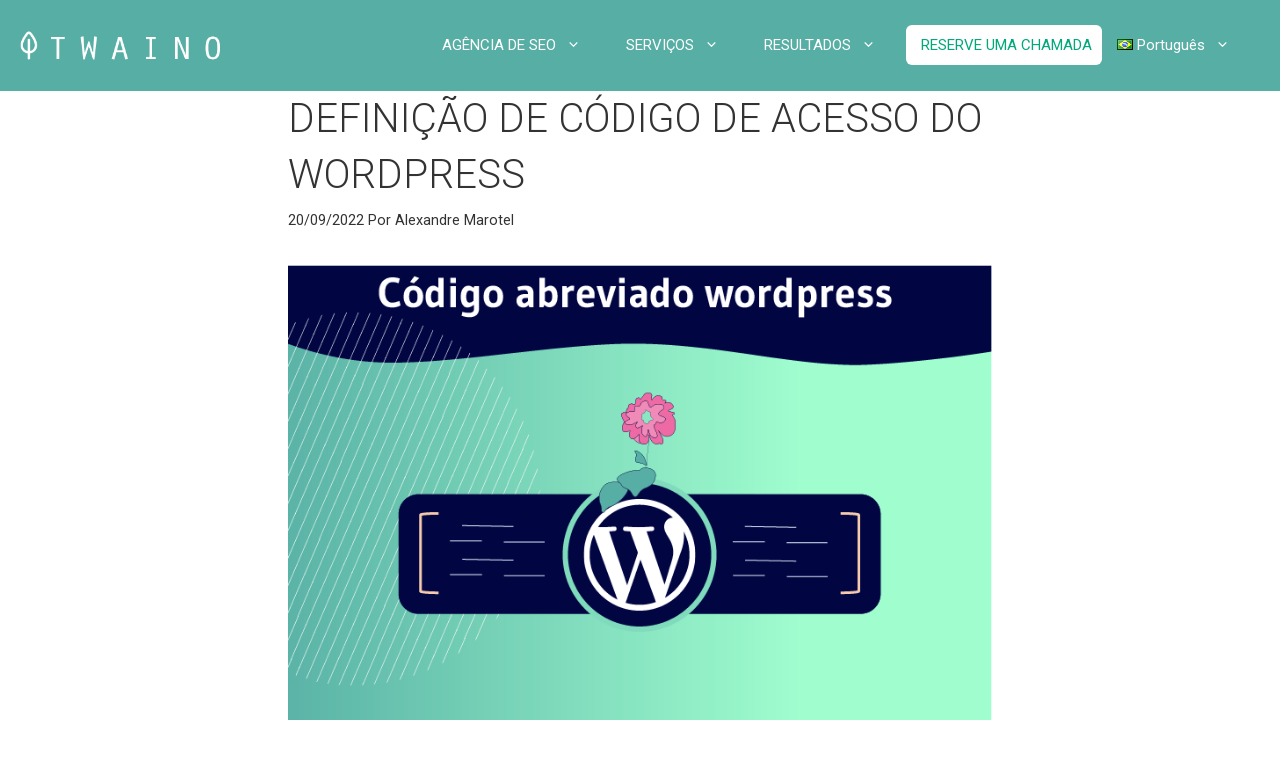

--- FILE ---
content_type: text/html; charset=UTF-8
request_url: https://www.twaino.com/pt/definicao/s/definicao-de-codigo-de-acesso-do-wordpress/
body_size: 39879
content:
<!DOCTYPE html>
<html lang="pt-BR">
<head>
	<meta charset="UTF-8">
	<meta name='robots' content='index, follow, max-image-preview:large, max-snippet:-1, max-video-preview:-1' />
<link rel="alternate" href="https://www.twaino.com/definition/s/shortcode-wordpress/" hreflang="fr" />
<link rel="alternate" href="https://www.twaino.com/en/definition/s/wordpress-shortcode/" hreflang="en" />
<link rel="alternate" href="https://www.twaino.com/es/definicion/s/shortcode-wordpress/" hreflang="es" />
<link rel="alternate" href="https://www.twaino.com/it/definizione/c/codice-breve-di-wordpress/" hreflang="it" />
<link rel="alternate" href="https://www.twaino.com/pt/definicao/s/definicao-de-codigo-de-acesso-do-wordpress/" hreflang="pt" />
<meta name="viewport" content="width=device-width, initial-scale=1">
	<!-- This site is optimized with the Yoast SEO plugin v26.8 - https://yoast.com/product/yoast-seo-wordpress/ -->
	<title>Definição de código de acesso do WordPress - Twaino</title>
	<meta name="description" content="Você sabe o que significa o termo &quot;WordPress Shortcode&quot;? Saiba tudo neste artigo." />
	<link rel="canonical" href="https://www.twaino.com/pt/definicao/s/definicao-de-codigo-de-acesso-do-wordpress/" />
	<meta property="og:locale" content="pt_BR" />
	<meta property="og:locale:alternate" content="fr_FR" />
	<meta property="og:locale:alternate" content="en_GB" />
	<meta property="og:locale:alternate" content="es_ES" />
	<meta property="og:locale:alternate" content="it_IT" />
	<meta property="og:type" content="article" />
	<meta property="og:title" content="Définition Shortcode WordPress" />
	<meta property="og:description" content="Savez-vous ce que signifie l&#039;expression &quot;Shortcode WordPress&quot; ? Découvrez tout dans cet article." />
	<meta property="og:url" content="https://www.twaino.com/pt/definicao/s/definicao-de-codigo-de-acesso-do-wordpress/" />
	<meta property="og:site_name" content="Twaino" />
	<meta property="article:publisher" content="https://www.facebook.com/Twaino-565027893984018/" />
	<meta property="article:author" content="https://www.facebook.com/Twaino-565027893984018/" />
	<meta property="article:published_time" content="2022-09-20T15:25:21+00:00" />
	<meta property="article:modified_time" content="2023-01-09T09:23:37+00:00" />
	<meta property="og:image" content="https://www.twaino.com/wp-content/uploads/2021/05/IMAGE-SOCIAL-MEDIA-SHORTCODE-WORDPRESS.png" />
	<meta property="og:image:width" content="1200" />
	<meta property="og:image:height" content="628" />
	<meta property="og:image:type" content="image/png" />
	<meta name="author" content="Alexandre Marotel" />
	<meta name="twitter:card" content="summary_large_image" />
	<meta name="twitter:title" content="Définition Shortcode WordPress" />
	<meta name="twitter:description" content="Savez-vous ce que signifie l&#039;expression &quot;Shortcode WordPress&quot; ? Découvrez tout dans cet article." />
	<meta name="twitter:image" content="https://www.twaino.com/wp-content/uploads/2021/05/IMAGE-SOCIAL-MEDIA-SHORTCODE-WORDPRESS.png" />
	<meta name="twitter:creator" content="@https://twitter.com/Twaino3" />
	<meta name="twitter:site" content="@Twaino3" />
	<meta name="twitter:label1" content="Escrito por" />
	<meta name="twitter:data1" content="Alexandre Marotel" />
	<meta name="twitter:label2" content="Est. tempo de leitura" />
	<meta name="twitter:data2" content="18 minutos" />
	<script type="application/ld+json" class="yoast-schema-graph">{"@context":"https://schema.org","@graph":[{"@type":"Article","@id":"https://www.twaino.com/pt/definicao/s/definicao-de-codigo-de-acesso-do-wordpress/#article","isPartOf":{"@id":"https://www.twaino.com/pt/definicao/s/definicao-de-codigo-de-acesso-do-wordpress/"},"author":{"name":"Alexandre Marotel","@id":"https://www.twaino.com/pt/twaino-agencia-de-seo/#/schema/person/c0badb1f0de7d773f9f5aec0068fae6e"},"headline":"Definição de código de acesso do WordPress","datePublished":"2022-09-20T15:25:21+00:00","dateModified":"2023-01-09T09:23:37+00:00","mainEntityOfPage":{"@id":"https://www.twaino.com/pt/definicao/s/definicao-de-codigo-de-acesso-do-wordpress/"},"wordCount":3600,"commentCount":0,"publisher":{"@id":"https://www.twaino.com/pt/twaino-agencia-de-seo/#organization"},"image":{"@id":"https://www.twaino.com/pt/definicao/s/definicao-de-codigo-de-acesso-do-wordpress/#primaryimage"},"thumbnailUrl":"https://www.twaino.com/wp-content/uploads/2022/09/Shortcode-wordpress.png","articleSection":["S"],"inLanguage":"pt-BR"},{"@type":"WebPage","@id":"https://www.twaino.com/pt/definicao/s/definicao-de-codigo-de-acesso-do-wordpress/","url":"https://www.twaino.com/pt/definicao/s/definicao-de-codigo-de-acesso-do-wordpress/","name":"Definição de código de acesso do WordPress - Twaino","isPartOf":{"@id":"https://www.twaino.com/pt/twaino-agencia-de-seo/#website"},"primaryImageOfPage":{"@id":"https://www.twaino.com/pt/definicao/s/definicao-de-codigo-de-acesso-do-wordpress/#primaryimage"},"image":{"@id":"https://www.twaino.com/pt/definicao/s/definicao-de-codigo-de-acesso-do-wordpress/#primaryimage"},"thumbnailUrl":"https://www.twaino.com/wp-content/uploads/2022/09/Shortcode-wordpress.png","datePublished":"2022-09-20T15:25:21+00:00","dateModified":"2023-01-09T09:23:37+00:00","description":"Você sabe o que significa o termo \"WordPress Shortcode\"? Saiba tudo neste artigo.","breadcrumb":{"@id":"https://www.twaino.com/pt/definicao/s/definicao-de-codigo-de-acesso-do-wordpress/#breadcrumb"},"inLanguage":"pt-BR","potentialAction":[{"@type":"ReadAction","target":["https://www.twaino.com/pt/definicao/s/definicao-de-codigo-de-acesso-do-wordpress/"]}]},{"@type":"ImageObject","inLanguage":"pt-BR","@id":"https://www.twaino.com/pt/definicao/s/definicao-de-codigo-de-acesso-do-wordpress/#primaryimage","url":"https://www.twaino.com/wp-content/uploads/2022/09/Shortcode-wordpress.png","contentUrl":"https://www.twaino.com/wp-content/uploads/2022/09/Shortcode-wordpress.png","width":801,"height":531,"caption":"Shortcode wordpress"},{"@type":"BreadcrumbList","@id":"https://www.twaino.com/pt/definicao/s/definicao-de-codigo-de-acesso-do-wordpress/#breadcrumb","itemListElement":[{"@type":"ListItem","position":1,"name":"Agence SEO","item":"https://www.twaino.com/pt/twaino-agencia-de-seo/"},{"@type":"ListItem","position":2,"name":"Blog","item":"https://www.twaino.com/blog/"},{"@type":"ListItem","position":3,"name":"Definição de código de acesso do WordPress"}]},{"@type":"WebSite","@id":"https://www.twaino.com/pt/twaino-agencia-de-seo/#website","url":"https://www.twaino.com/pt/twaino-agencia-de-seo/","name":"Twaino","description":"Agence SEO","publisher":{"@id":"https://www.twaino.com/pt/twaino-agencia-de-seo/#organization"},"alternateName":"Agence de référencement naturel à Paris","potentialAction":[{"@type":"SearchAction","target":{"@type":"EntryPoint","urlTemplate":"https://www.twaino.com/pt/twaino-agencia-de-seo/?s={search_term_string}"},"query-input":{"@type":"PropertyValueSpecification","valueRequired":true,"valueName":"search_term_string"}}],"inLanguage":"pt-BR"},{"@type":"Organization","@id":"https://www.twaino.com/pt/twaino-agencia-de-seo/#organization","name":"Twaino","alternateName":"Agence de référencement naturel à Paris","url":"https://www.twaino.com/pt/twaino-agencia-de-seo/","logo":{"@type":"ImageObject","inLanguage":"pt-BR","@id":"https://www.twaino.com/pt/twaino-agencia-de-seo/#/schema/logo/image/","url":"https://www.twaino.com/wp-content/uploads/2022/02/Logo-Twaino-Google-Sheet.png","contentUrl":"https://www.twaino.com/wp-content/uploads/2022/02/Logo-Twaino-Google-Sheet.png","width":226,"height":50,"caption":"Twaino"},"image":{"@id":"https://www.twaino.com/pt/twaino-agencia-de-seo/#/schema/logo/image/"},"sameAs":["https://www.facebook.com/Twaino-565027893984018/","https://x.com/Twaino3"]},{"@type":"Person","@id":"https://www.twaino.com/pt/twaino-agencia-de-seo/#/schema/person/c0badb1f0de7d773f9f5aec0068fae6e","name":"Alexandre Marotel","image":{"@type":"ImageObject","inLanguage":"pt-BR","@id":"https://www.twaino.com/pt/twaino-agencia-de-seo/#/schema/person/image/","url":"https://secure.gravatar.com/avatar/e423a708c3abd2af444ecfb6b17604e96bb7cbaf277a847c51f17e72a7d457a4?s=96&d=mm&r=g","contentUrl":"https://secure.gravatar.com/avatar/e423a708c3abd2af444ecfb6b17604e96bb7cbaf277a847c51f17e72a7d457a4?s=96&d=mm&r=g","caption":"Alexandre Marotel"},"sameAs":["https://www.twaino.com/","https://www.facebook.com/Twaino-565027893984018/","https://www.instagram.com/twaino_agence/","https://www.linkedin.com/authwall?trk=bf&trkInfo=AQFJWazvBSvnxwAAAWvR26gQCUckzYatJj3CPQeMJ0Dek--rG3WJ0g2AkJR7gVq5qY_V2LB9bR_lvQoF_KIGdcSaQL_7T4DOmyb8BJcbMBdnGp74ubE4z3Go823JA0ghbPDR6n0=&originalReferer=&sessionRedirect=httpswww.linkedin.comcompanytwaino","https://www.pinterest.fr/twaino_agence/","https://x.com/https://twitter.com/Twaino3","https://www.youtube.com/channel/UCc8vaPY6QZuI7NMr7qJkoIg/"],"url":"https://www.twaino.com/pt/author/alexandre-marotel/"}]}</script>
	<!-- / Yoast SEO plugin. -->


<link rel='dns-prefetch' href='//www.googletagmanager.com' />
<link href='https://fonts.gstatic.com' crossorigin rel='preconnect' />
<link href='https://fonts.googleapis.com' crossorigin rel='preconnect' />
<link rel="alternate" type="application/rss+xml" title="Feed para Twaino &raquo;" href="https://www.twaino.com/pt/feed/" />
<style id='wp-img-auto-sizes-contain-inline-css'>
img:is([sizes=auto i],[sizes^="auto," i]){contain-intrinsic-size:3000px 1500px}
/*# sourceURL=wp-img-auto-sizes-contain-inline-css */
</style>
<link rel='stylesheet' id='generate-fonts-css' href='//fonts.googleapis.com/css?family=Roboto:300,300italic,regular,italic,700,700italic' media='all' />
<style id='wp-emoji-styles-inline-css'>

	img.wp-smiley, img.emoji {
		display: inline !important;
		border: none !important;
		box-shadow: none !important;
		height: 1em !important;
		width: 1em !important;
		margin: 0 0.07em !important;
		vertical-align: -0.1em !important;
		background: none !important;
		padding: 0 !important;
	}
/*# sourceURL=wp-emoji-styles-inline-css */
</style>
<style id='wp-block-library-inline-css'>
:root{--wp-block-synced-color:#7a00df;--wp-block-synced-color--rgb:122,0,223;--wp-bound-block-color:var(--wp-block-synced-color);--wp-editor-canvas-background:#ddd;--wp-admin-theme-color:#007cba;--wp-admin-theme-color--rgb:0,124,186;--wp-admin-theme-color-darker-10:#006ba1;--wp-admin-theme-color-darker-10--rgb:0,107,160.5;--wp-admin-theme-color-darker-20:#005a87;--wp-admin-theme-color-darker-20--rgb:0,90,135;--wp-admin-border-width-focus:2px}@media (min-resolution:192dpi){:root{--wp-admin-border-width-focus:1.5px}}.wp-element-button{cursor:pointer}:root .has-very-light-gray-background-color{background-color:#eee}:root .has-very-dark-gray-background-color{background-color:#313131}:root .has-very-light-gray-color{color:#eee}:root .has-very-dark-gray-color{color:#313131}:root .has-vivid-green-cyan-to-vivid-cyan-blue-gradient-background{background:linear-gradient(135deg,#00d084,#0693e3)}:root .has-purple-crush-gradient-background{background:linear-gradient(135deg,#34e2e4,#4721fb 50%,#ab1dfe)}:root .has-hazy-dawn-gradient-background{background:linear-gradient(135deg,#faaca8,#dad0ec)}:root .has-subdued-olive-gradient-background{background:linear-gradient(135deg,#fafae1,#67a671)}:root .has-atomic-cream-gradient-background{background:linear-gradient(135deg,#fdd79a,#004a59)}:root .has-nightshade-gradient-background{background:linear-gradient(135deg,#330968,#31cdcf)}:root .has-midnight-gradient-background{background:linear-gradient(135deg,#020381,#2874fc)}:root{--wp--preset--font-size--normal:16px;--wp--preset--font-size--huge:42px}.has-regular-font-size{font-size:1em}.has-larger-font-size{font-size:2.625em}.has-normal-font-size{font-size:var(--wp--preset--font-size--normal)}.has-huge-font-size{font-size:var(--wp--preset--font-size--huge)}.has-text-align-center{text-align:center}.has-text-align-left{text-align:left}.has-text-align-right{text-align:right}.has-fit-text{white-space:nowrap!important}#end-resizable-editor-section{display:none}.aligncenter{clear:both}.items-justified-left{justify-content:flex-start}.items-justified-center{justify-content:center}.items-justified-right{justify-content:flex-end}.items-justified-space-between{justify-content:space-between}.screen-reader-text{border:0;clip-path:inset(50%);height:1px;margin:-1px;overflow:hidden;padding:0;position:absolute;width:1px;word-wrap:normal!important}.screen-reader-text:focus{background-color:#ddd;clip-path:none;color:#444;display:block;font-size:1em;height:auto;left:5px;line-height:normal;padding:15px 23px 14px;text-decoration:none;top:5px;width:auto;z-index:100000}html :where(.has-border-color){border-style:solid}html :where([style*=border-top-color]){border-top-style:solid}html :where([style*=border-right-color]){border-right-style:solid}html :where([style*=border-bottom-color]){border-bottom-style:solid}html :where([style*=border-left-color]){border-left-style:solid}html :where([style*=border-width]){border-style:solid}html :where([style*=border-top-width]){border-top-style:solid}html :where([style*=border-right-width]){border-right-style:solid}html :where([style*=border-bottom-width]){border-bottom-style:solid}html :where([style*=border-left-width]){border-left-style:solid}html :where(img[class*=wp-image-]){height:auto;max-width:100%}:where(figure){margin:0 0 1em}html :where(.is-position-sticky){--wp-admin--admin-bar--position-offset:var(--wp-admin--admin-bar--height,0px)}@media screen and (max-width:600px){html :where(.is-position-sticky){--wp-admin--admin-bar--position-offset:0px}}

/*# sourceURL=wp-block-library-inline-css */
</style><style id='wp-block-heading-inline-css'>
h1:where(.wp-block-heading).has-background,h2:where(.wp-block-heading).has-background,h3:where(.wp-block-heading).has-background,h4:where(.wp-block-heading).has-background,h5:where(.wp-block-heading).has-background,h6:where(.wp-block-heading).has-background{padding:1.25em 2.375em}h1.has-text-align-left[style*=writing-mode]:where([style*=vertical-lr]),h1.has-text-align-right[style*=writing-mode]:where([style*=vertical-rl]),h2.has-text-align-left[style*=writing-mode]:where([style*=vertical-lr]),h2.has-text-align-right[style*=writing-mode]:where([style*=vertical-rl]),h3.has-text-align-left[style*=writing-mode]:where([style*=vertical-lr]),h3.has-text-align-right[style*=writing-mode]:where([style*=vertical-rl]),h4.has-text-align-left[style*=writing-mode]:where([style*=vertical-lr]),h4.has-text-align-right[style*=writing-mode]:where([style*=vertical-rl]),h5.has-text-align-left[style*=writing-mode]:where([style*=vertical-lr]),h5.has-text-align-right[style*=writing-mode]:where([style*=vertical-rl]),h6.has-text-align-left[style*=writing-mode]:where([style*=vertical-lr]),h6.has-text-align-right[style*=writing-mode]:where([style*=vertical-rl]){rotate:180deg}
/*# sourceURL=https://www.twaino.com/wp-includes/blocks/heading/style.min.css */
</style>
<style id='wp-block-image-inline-css'>
.wp-block-image>a,.wp-block-image>figure>a{display:inline-block}.wp-block-image img{box-sizing:border-box;height:auto;max-width:100%;vertical-align:bottom}@media not (prefers-reduced-motion){.wp-block-image img.hide{visibility:hidden}.wp-block-image img.show{animation:show-content-image .4s}}.wp-block-image[style*=border-radius] img,.wp-block-image[style*=border-radius]>a{border-radius:inherit}.wp-block-image.has-custom-border img{box-sizing:border-box}.wp-block-image.aligncenter{text-align:center}.wp-block-image.alignfull>a,.wp-block-image.alignwide>a{width:100%}.wp-block-image.alignfull img,.wp-block-image.alignwide img{height:auto;width:100%}.wp-block-image .aligncenter,.wp-block-image .alignleft,.wp-block-image .alignright,.wp-block-image.aligncenter,.wp-block-image.alignleft,.wp-block-image.alignright{display:table}.wp-block-image .aligncenter>figcaption,.wp-block-image .alignleft>figcaption,.wp-block-image .alignright>figcaption,.wp-block-image.aligncenter>figcaption,.wp-block-image.alignleft>figcaption,.wp-block-image.alignright>figcaption{caption-side:bottom;display:table-caption}.wp-block-image .alignleft{float:left;margin:.5em 1em .5em 0}.wp-block-image .alignright{float:right;margin:.5em 0 .5em 1em}.wp-block-image .aligncenter{margin-left:auto;margin-right:auto}.wp-block-image :where(figcaption){margin-bottom:1em;margin-top:.5em}.wp-block-image.is-style-circle-mask img{border-radius:9999px}@supports ((-webkit-mask-image:none) or (mask-image:none)) or (-webkit-mask-image:none){.wp-block-image.is-style-circle-mask img{border-radius:0;-webkit-mask-image:url('data:image/svg+xml;utf8,<svg viewBox="0 0 100 100" xmlns="http://www.w3.org/2000/svg"><circle cx="50" cy="50" r="50"/></svg>');mask-image:url('data:image/svg+xml;utf8,<svg viewBox="0 0 100 100" xmlns="http://www.w3.org/2000/svg"><circle cx="50" cy="50" r="50"/></svg>');mask-mode:alpha;-webkit-mask-position:center;mask-position:center;-webkit-mask-repeat:no-repeat;mask-repeat:no-repeat;-webkit-mask-size:contain;mask-size:contain}}:root :where(.wp-block-image.is-style-rounded img,.wp-block-image .is-style-rounded img){border-radius:9999px}.wp-block-image figure{margin:0}.wp-lightbox-container{display:flex;flex-direction:column;position:relative}.wp-lightbox-container img{cursor:zoom-in}.wp-lightbox-container img:hover+button{opacity:1}.wp-lightbox-container button{align-items:center;backdrop-filter:blur(16px) saturate(180%);background-color:#5a5a5a40;border:none;border-radius:4px;cursor:zoom-in;display:flex;height:20px;justify-content:center;opacity:0;padding:0;position:absolute;right:16px;text-align:center;top:16px;width:20px;z-index:100}@media not (prefers-reduced-motion){.wp-lightbox-container button{transition:opacity .2s ease}}.wp-lightbox-container button:focus-visible{outline:3px auto #5a5a5a40;outline:3px auto -webkit-focus-ring-color;outline-offset:3px}.wp-lightbox-container button:hover{cursor:pointer;opacity:1}.wp-lightbox-container button:focus{opacity:1}.wp-lightbox-container button:focus,.wp-lightbox-container button:hover,.wp-lightbox-container button:not(:hover):not(:active):not(.has-background){background-color:#5a5a5a40;border:none}.wp-lightbox-overlay{box-sizing:border-box;cursor:zoom-out;height:100vh;left:0;overflow:hidden;position:fixed;top:0;visibility:hidden;width:100%;z-index:100000}.wp-lightbox-overlay .close-button{align-items:center;cursor:pointer;display:flex;justify-content:center;min-height:40px;min-width:40px;padding:0;position:absolute;right:calc(env(safe-area-inset-right) + 16px);top:calc(env(safe-area-inset-top) + 16px);z-index:5000000}.wp-lightbox-overlay .close-button:focus,.wp-lightbox-overlay .close-button:hover,.wp-lightbox-overlay .close-button:not(:hover):not(:active):not(.has-background){background:none;border:none}.wp-lightbox-overlay .lightbox-image-container{height:var(--wp--lightbox-container-height);left:50%;overflow:hidden;position:absolute;top:50%;transform:translate(-50%,-50%);transform-origin:top left;width:var(--wp--lightbox-container-width);z-index:9999999999}.wp-lightbox-overlay .wp-block-image{align-items:center;box-sizing:border-box;display:flex;height:100%;justify-content:center;margin:0;position:relative;transform-origin:0 0;width:100%;z-index:3000000}.wp-lightbox-overlay .wp-block-image img{height:var(--wp--lightbox-image-height);min-height:var(--wp--lightbox-image-height);min-width:var(--wp--lightbox-image-width);width:var(--wp--lightbox-image-width)}.wp-lightbox-overlay .wp-block-image figcaption{display:none}.wp-lightbox-overlay button{background:none;border:none}.wp-lightbox-overlay .scrim{background-color:#fff;height:100%;opacity:.9;position:absolute;width:100%;z-index:2000000}.wp-lightbox-overlay.active{visibility:visible}@media not (prefers-reduced-motion){.wp-lightbox-overlay.active{animation:turn-on-visibility .25s both}.wp-lightbox-overlay.active img{animation:turn-on-visibility .35s both}.wp-lightbox-overlay.show-closing-animation:not(.active){animation:turn-off-visibility .35s both}.wp-lightbox-overlay.show-closing-animation:not(.active) img{animation:turn-off-visibility .25s both}.wp-lightbox-overlay.zoom.active{animation:none;opacity:1;visibility:visible}.wp-lightbox-overlay.zoom.active .lightbox-image-container{animation:lightbox-zoom-in .4s}.wp-lightbox-overlay.zoom.active .lightbox-image-container img{animation:none}.wp-lightbox-overlay.zoom.active .scrim{animation:turn-on-visibility .4s forwards}.wp-lightbox-overlay.zoom.show-closing-animation:not(.active){animation:none}.wp-lightbox-overlay.zoom.show-closing-animation:not(.active) .lightbox-image-container{animation:lightbox-zoom-out .4s}.wp-lightbox-overlay.zoom.show-closing-animation:not(.active) .lightbox-image-container img{animation:none}.wp-lightbox-overlay.zoom.show-closing-animation:not(.active) .scrim{animation:turn-off-visibility .4s forwards}}@keyframes show-content-image{0%{visibility:hidden}99%{visibility:hidden}to{visibility:visible}}@keyframes turn-on-visibility{0%{opacity:0}to{opacity:1}}@keyframes turn-off-visibility{0%{opacity:1;visibility:visible}99%{opacity:0;visibility:visible}to{opacity:0;visibility:hidden}}@keyframes lightbox-zoom-in{0%{transform:translate(calc((-100vw + var(--wp--lightbox-scrollbar-width))/2 + var(--wp--lightbox-initial-left-position)),calc(-50vh + var(--wp--lightbox-initial-top-position))) scale(var(--wp--lightbox-scale))}to{transform:translate(-50%,-50%) scale(1)}}@keyframes lightbox-zoom-out{0%{transform:translate(-50%,-50%) scale(1);visibility:visible}99%{visibility:visible}to{transform:translate(calc((-100vw + var(--wp--lightbox-scrollbar-width))/2 + var(--wp--lightbox-initial-left-position)),calc(-50vh + var(--wp--lightbox-initial-top-position))) scale(var(--wp--lightbox-scale));visibility:hidden}}
/*# sourceURL=https://www.twaino.com/wp-includes/blocks/image/style.min.css */
</style>
<style id='wp-block-list-inline-css'>
ol,ul{box-sizing:border-box}:root :where(.wp-block-list.has-background){padding:1.25em 2.375em}
/*# sourceURL=https://www.twaino.com/wp-includes/blocks/list/style.min.css */
</style>
<style id='wp-block-paragraph-inline-css'>
.is-small-text{font-size:.875em}.is-regular-text{font-size:1em}.is-large-text{font-size:2.25em}.is-larger-text{font-size:3em}.has-drop-cap:not(:focus):first-letter{float:left;font-size:8.4em;font-style:normal;font-weight:100;line-height:.68;margin:.05em .1em 0 0;text-transform:uppercase}body.rtl .has-drop-cap:not(:focus):first-letter{float:none;margin-left:.1em}p.has-drop-cap.has-background{overflow:hidden}:root :where(p.has-background){padding:1.25em 2.375em}:where(p.has-text-color:not(.has-link-color)) a{color:inherit}p.has-text-align-left[style*="writing-mode:vertical-lr"],p.has-text-align-right[style*="writing-mode:vertical-rl"]{rotate:180deg}
/*# sourceURL=https://www.twaino.com/wp-includes/blocks/paragraph/style.min.css */
</style>
<style id='global-styles-inline-css'>
:root{--wp--preset--aspect-ratio--square: 1;--wp--preset--aspect-ratio--4-3: 4/3;--wp--preset--aspect-ratio--3-4: 3/4;--wp--preset--aspect-ratio--3-2: 3/2;--wp--preset--aspect-ratio--2-3: 2/3;--wp--preset--aspect-ratio--16-9: 16/9;--wp--preset--aspect-ratio--9-16: 9/16;--wp--preset--color--black: #000000;--wp--preset--color--cyan-bluish-gray: #abb8c3;--wp--preset--color--white: #ffffff;--wp--preset--color--pale-pink: #f78da7;--wp--preset--color--vivid-red: #cf2e2e;--wp--preset--color--luminous-vivid-orange: #ff6900;--wp--preset--color--luminous-vivid-amber: #fcb900;--wp--preset--color--light-green-cyan: #7bdcb5;--wp--preset--color--vivid-green-cyan: #00d084;--wp--preset--color--pale-cyan-blue: #8ed1fc;--wp--preset--color--vivid-cyan-blue: #0693e3;--wp--preset--color--vivid-purple: #9b51e0;--wp--preset--color--contrast: var(--contrast);--wp--preset--color--contrast-2: var(--contrast-2);--wp--preset--color--contrast-3: var(--contrast-3);--wp--preset--color--base: var(--base);--wp--preset--color--base-2: var(--base-2);--wp--preset--color--base-3: var(--base-3);--wp--preset--color--accent: var(--accent);--wp--preset--gradient--vivid-cyan-blue-to-vivid-purple: linear-gradient(135deg,rgb(6,147,227) 0%,rgb(155,81,224) 100%);--wp--preset--gradient--light-green-cyan-to-vivid-green-cyan: linear-gradient(135deg,rgb(122,220,180) 0%,rgb(0,208,130) 100%);--wp--preset--gradient--luminous-vivid-amber-to-luminous-vivid-orange: linear-gradient(135deg,rgb(252,185,0) 0%,rgb(255,105,0) 100%);--wp--preset--gradient--luminous-vivid-orange-to-vivid-red: linear-gradient(135deg,rgb(255,105,0) 0%,rgb(207,46,46) 100%);--wp--preset--gradient--very-light-gray-to-cyan-bluish-gray: linear-gradient(135deg,rgb(238,238,238) 0%,rgb(169,184,195) 100%);--wp--preset--gradient--cool-to-warm-spectrum: linear-gradient(135deg,rgb(74,234,220) 0%,rgb(151,120,209) 20%,rgb(207,42,186) 40%,rgb(238,44,130) 60%,rgb(251,105,98) 80%,rgb(254,248,76) 100%);--wp--preset--gradient--blush-light-purple: linear-gradient(135deg,rgb(255,206,236) 0%,rgb(152,150,240) 100%);--wp--preset--gradient--blush-bordeaux: linear-gradient(135deg,rgb(254,205,165) 0%,rgb(254,45,45) 50%,rgb(107,0,62) 100%);--wp--preset--gradient--luminous-dusk: linear-gradient(135deg,rgb(255,203,112) 0%,rgb(199,81,192) 50%,rgb(65,88,208) 100%);--wp--preset--gradient--pale-ocean: linear-gradient(135deg,rgb(255,245,203) 0%,rgb(182,227,212) 50%,rgb(51,167,181) 100%);--wp--preset--gradient--electric-grass: linear-gradient(135deg,rgb(202,248,128) 0%,rgb(113,206,126) 100%);--wp--preset--gradient--midnight: linear-gradient(135deg,rgb(2,3,129) 0%,rgb(40,116,252) 100%);--wp--preset--font-size--small: 13px;--wp--preset--font-size--medium: 20px;--wp--preset--font-size--large: 36px;--wp--preset--font-size--x-large: 42px;--wp--preset--spacing--20: 0.44rem;--wp--preset--spacing--30: 0.67rem;--wp--preset--spacing--40: 1rem;--wp--preset--spacing--50: 1.5rem;--wp--preset--spacing--60: 2.25rem;--wp--preset--spacing--70: 3.38rem;--wp--preset--spacing--80: 5.06rem;--wp--preset--shadow--natural: 6px 6px 9px rgba(0, 0, 0, 0.2);--wp--preset--shadow--deep: 12px 12px 50px rgba(0, 0, 0, 0.4);--wp--preset--shadow--sharp: 6px 6px 0px rgba(0, 0, 0, 0.2);--wp--preset--shadow--outlined: 6px 6px 0px -3px rgb(255, 255, 255), 6px 6px rgb(0, 0, 0);--wp--preset--shadow--crisp: 6px 6px 0px rgb(0, 0, 0);}:where(.is-layout-flex){gap: 0.5em;}:where(.is-layout-grid){gap: 0.5em;}body .is-layout-flex{display: flex;}.is-layout-flex{flex-wrap: wrap;align-items: center;}.is-layout-flex > :is(*, div){margin: 0;}body .is-layout-grid{display: grid;}.is-layout-grid > :is(*, div){margin: 0;}:where(.wp-block-columns.is-layout-flex){gap: 2em;}:where(.wp-block-columns.is-layout-grid){gap: 2em;}:where(.wp-block-post-template.is-layout-flex){gap: 1.25em;}:where(.wp-block-post-template.is-layout-grid){gap: 1.25em;}.has-black-color{color: var(--wp--preset--color--black) !important;}.has-cyan-bluish-gray-color{color: var(--wp--preset--color--cyan-bluish-gray) !important;}.has-white-color{color: var(--wp--preset--color--white) !important;}.has-pale-pink-color{color: var(--wp--preset--color--pale-pink) !important;}.has-vivid-red-color{color: var(--wp--preset--color--vivid-red) !important;}.has-luminous-vivid-orange-color{color: var(--wp--preset--color--luminous-vivid-orange) !important;}.has-luminous-vivid-amber-color{color: var(--wp--preset--color--luminous-vivid-amber) !important;}.has-light-green-cyan-color{color: var(--wp--preset--color--light-green-cyan) !important;}.has-vivid-green-cyan-color{color: var(--wp--preset--color--vivid-green-cyan) !important;}.has-pale-cyan-blue-color{color: var(--wp--preset--color--pale-cyan-blue) !important;}.has-vivid-cyan-blue-color{color: var(--wp--preset--color--vivid-cyan-blue) !important;}.has-vivid-purple-color{color: var(--wp--preset--color--vivid-purple) !important;}.has-black-background-color{background-color: var(--wp--preset--color--black) !important;}.has-cyan-bluish-gray-background-color{background-color: var(--wp--preset--color--cyan-bluish-gray) !important;}.has-white-background-color{background-color: var(--wp--preset--color--white) !important;}.has-pale-pink-background-color{background-color: var(--wp--preset--color--pale-pink) !important;}.has-vivid-red-background-color{background-color: var(--wp--preset--color--vivid-red) !important;}.has-luminous-vivid-orange-background-color{background-color: var(--wp--preset--color--luminous-vivid-orange) !important;}.has-luminous-vivid-amber-background-color{background-color: var(--wp--preset--color--luminous-vivid-amber) !important;}.has-light-green-cyan-background-color{background-color: var(--wp--preset--color--light-green-cyan) !important;}.has-vivid-green-cyan-background-color{background-color: var(--wp--preset--color--vivid-green-cyan) !important;}.has-pale-cyan-blue-background-color{background-color: var(--wp--preset--color--pale-cyan-blue) !important;}.has-vivid-cyan-blue-background-color{background-color: var(--wp--preset--color--vivid-cyan-blue) !important;}.has-vivid-purple-background-color{background-color: var(--wp--preset--color--vivid-purple) !important;}.has-black-border-color{border-color: var(--wp--preset--color--black) !important;}.has-cyan-bluish-gray-border-color{border-color: var(--wp--preset--color--cyan-bluish-gray) !important;}.has-white-border-color{border-color: var(--wp--preset--color--white) !important;}.has-pale-pink-border-color{border-color: var(--wp--preset--color--pale-pink) !important;}.has-vivid-red-border-color{border-color: var(--wp--preset--color--vivid-red) !important;}.has-luminous-vivid-orange-border-color{border-color: var(--wp--preset--color--luminous-vivid-orange) !important;}.has-luminous-vivid-amber-border-color{border-color: var(--wp--preset--color--luminous-vivid-amber) !important;}.has-light-green-cyan-border-color{border-color: var(--wp--preset--color--light-green-cyan) !important;}.has-vivid-green-cyan-border-color{border-color: var(--wp--preset--color--vivid-green-cyan) !important;}.has-pale-cyan-blue-border-color{border-color: var(--wp--preset--color--pale-cyan-blue) !important;}.has-vivid-cyan-blue-border-color{border-color: var(--wp--preset--color--vivid-cyan-blue) !important;}.has-vivid-purple-border-color{border-color: var(--wp--preset--color--vivid-purple) !important;}.has-vivid-cyan-blue-to-vivid-purple-gradient-background{background: var(--wp--preset--gradient--vivid-cyan-blue-to-vivid-purple) !important;}.has-light-green-cyan-to-vivid-green-cyan-gradient-background{background: var(--wp--preset--gradient--light-green-cyan-to-vivid-green-cyan) !important;}.has-luminous-vivid-amber-to-luminous-vivid-orange-gradient-background{background: var(--wp--preset--gradient--luminous-vivid-amber-to-luminous-vivid-orange) !important;}.has-luminous-vivid-orange-to-vivid-red-gradient-background{background: var(--wp--preset--gradient--luminous-vivid-orange-to-vivid-red) !important;}.has-very-light-gray-to-cyan-bluish-gray-gradient-background{background: var(--wp--preset--gradient--very-light-gray-to-cyan-bluish-gray) !important;}.has-cool-to-warm-spectrum-gradient-background{background: var(--wp--preset--gradient--cool-to-warm-spectrum) !important;}.has-blush-light-purple-gradient-background{background: var(--wp--preset--gradient--blush-light-purple) !important;}.has-blush-bordeaux-gradient-background{background: var(--wp--preset--gradient--blush-bordeaux) !important;}.has-luminous-dusk-gradient-background{background: var(--wp--preset--gradient--luminous-dusk) !important;}.has-pale-ocean-gradient-background{background: var(--wp--preset--gradient--pale-ocean) !important;}.has-electric-grass-gradient-background{background: var(--wp--preset--gradient--electric-grass) !important;}.has-midnight-gradient-background{background: var(--wp--preset--gradient--midnight) !important;}.has-small-font-size{font-size: var(--wp--preset--font-size--small) !important;}.has-medium-font-size{font-size: var(--wp--preset--font-size--medium) !important;}.has-large-font-size{font-size: var(--wp--preset--font-size--large) !important;}.has-x-large-font-size{font-size: var(--wp--preset--font-size--x-large) !important;}
/*# sourceURL=global-styles-inline-css */
</style>

<style id='classic-theme-styles-inline-css'>
/*! This file is auto-generated */
.wp-block-button__link{color:#fff;background-color:#32373c;border-radius:9999px;box-shadow:none;text-decoration:none;padding:calc(.667em + 2px) calc(1.333em + 2px);font-size:1.125em}.wp-block-file__button{background:#32373c;color:#fff;text-decoration:none}
/*# sourceURL=/wp-includes/css/classic-themes.min.css */
</style>
<link rel='stylesheet' id='dashicons-css' href='https://www.twaino.com/wp-includes/css/dashicons.min.css?ver=6.9' media='all' />
<link rel='stylesheet' id='ez-toc-css' href='https://www.twaino.com/wp-content/plugins/easy-table-of-contents/assets/css/screen.min.css?ver=2.0.80' media='all' />
<style id='ez-toc-inline-css'>
div#ez-toc-container .ez-toc-title {font-size: 120%;}div#ez-toc-container .ez-toc-title {font-weight: 500;}div#ez-toc-container ul li , div#ez-toc-container ul li a {font-size: 95%;}div#ez-toc-container ul li , div#ez-toc-container ul li a {font-weight: 500;}div#ez-toc-container nav ul ul li {font-size: 90%;}div#ez-toc-container {background: #fff;border: 1px solid #ddd;}div#ez-toc-container p.ez-toc-title , #ez-toc-container .ez_toc_custom_title_icon , #ez-toc-container .ez_toc_custom_toc_icon {color: #999;}div#ez-toc-container ul.ez-toc-list a {color: #428bca;}div#ez-toc-container ul.ez-toc-list a:hover {color: #2a6496;}div#ez-toc-container ul.ez-toc-list a:visited {color: #428bca;}.ez-toc-counter nav ul li a::before {color: ;}.ez-toc-box-title {font-weight: bold; margin-bottom: 10px; text-align: center; text-transform: uppercase; letter-spacing: 1px; color: #666; padding-bottom: 5px;position:absolute;top:-4%;left:5%;background-color: inherit;transition: top 0.3s ease;}.ez-toc-box-title.toc-closed {top:-25%;}
/*# sourceURL=ez-toc-inline-css */
</style>
<link rel='stylesheet' id='generate-widget-areas-css' href='https://www.twaino.com/wp-content/themes/generatepress/assets/css/components/widget-areas.min.css?ver=3.6.1' media='all' />
<link rel='stylesheet' id='generate-style-css' href='https://www.twaino.com/wp-content/themes/generatepress/assets/css/main.min.css?ver=3.6.1' media='all' />
<style id='generate-style-inline-css'>
body{background-color:#ffffff;color:#333333;}a{color:#56aea4;}a:visited{color:#0099bc;}a:hover, a:focus, a:active{color:#0099bc;}.grid-container{max-width:1300px;}.wp-block-group__inner-container{max-width:1300px;margin-left:auto;margin-right:auto;}.site-header .header-image{width:200px;}:root{--contrast:#222222;--contrast-2:#575760;--contrast-3:#b2b2be;--base:#f0f0f0;--base-2:#f7f8f9;--base-3:#ffffff;--accent:#56aea4;}:root .has-contrast-color{color:var(--contrast);}:root .has-contrast-background-color{background-color:var(--contrast);}:root .has-contrast-2-color{color:var(--contrast-2);}:root .has-contrast-2-background-color{background-color:var(--contrast-2);}:root .has-contrast-3-color{color:var(--contrast-3);}:root .has-contrast-3-background-color{background-color:var(--contrast-3);}:root .has-base-color{color:var(--base);}:root .has-base-background-color{background-color:var(--base);}:root .has-base-2-color{color:var(--base-2);}:root .has-base-2-background-color{background-color:var(--base-2);}:root .has-base-3-color{color:var(--base-3);}:root .has-base-3-background-color{background-color:var(--base-3);}:root .has-accent-color{color:var(--accent);}:root .has-accent-background-color{background-color:var(--accent);}body, button, input, select, textarea{font-family:"Roboto", sans-serif;}body{line-height:1.8;}.entry-content > [class*="wp-block-"]:not(:last-child):not(.wp-block-heading){margin-bottom:1.5em;}.main-navigation .main-nav ul ul li a{font-size:14px;}.widget-title{font-weight:700;font-size:17px;margin-bottom:20px;}.sidebar .widget, .footer-widgets .widget{font-size:15px;}button:not(.menu-toggle),html input[type="button"],input[type="reset"],input[type="submit"],.button,.wp-block-button .wp-block-button__link{font-size:17px;}h1{font-weight:300;text-transform:uppercase;font-size:40px;line-height:1.4em;margin-bottom:30px;}h2{font-weight:500;line-height:1.5em;margin-bottom:30px;}h3{font-weight:300;font-size:28px;line-height:1.5em;margin-bottom:30px;}h4{font-size:20px;line-height:1.5em;}h5{font-size:inherit;}.site-info{font-size:13px;}@media (max-width:768px){.main-title{font-size:20px;}h1{font-size:36px;}h2{font-size:26px;}}.top-bar{background-color:#636363;color:#ffffff;}.top-bar a{color:#ffffff;}.top-bar a:hover{color:#303030;}.site-header{background-color:#56aea4;color:#3a3a3a;}.site-header a{color:#3a3a3a;}.main-title a,.main-title a:hover{color:#222222;}.site-description{color:#757575;}.mobile-menu-control-wrapper .menu-toggle,.mobile-menu-control-wrapper .menu-toggle:hover,.mobile-menu-control-wrapper .menu-toggle:focus,.has-inline-mobile-toggle #site-navigation.toggled{background-color:rgba(0, 0, 0, 0.02);}.main-navigation,.main-navigation ul ul{background-color:#56aea4;}.main-navigation .main-nav ul li a, .main-navigation .menu-toggle, .main-navigation .menu-bar-items{color:#ffffff;}.main-navigation .main-nav ul li:not([class*="current-menu-"]):hover > a, .main-navigation .main-nav ul li:not([class*="current-menu-"]):focus > a, .main-navigation .main-nav ul li.sfHover:not([class*="current-menu-"]) > a, .main-navigation .menu-bar-item:hover > a, .main-navigation .menu-bar-item.sfHover > a{color:#ffffff;background-color:#56aea4;}button.menu-toggle:hover,button.menu-toggle:focus{color:#ffffff;}.main-navigation .main-nav ul li[class*="current-menu-"] > a{color:#ffffff;background-color:#56aea4;}.navigation-search input[type="search"],.navigation-search input[type="search"]:active, .navigation-search input[type="search"]:focus, .main-navigation .main-nav ul li.search-item.active > a, .main-navigation .menu-bar-items .search-item.active > a{color:#ffffff;background-color:#56aea4;}.main-navigation ul ul{background-color:#ffffff;}.main-navigation .main-nav ul ul li a{color:#000000;}.main-navigation .main-nav ul ul li:not([class*="current-menu-"]):hover > a,.main-navigation .main-nav ul ul li:not([class*="current-menu-"]):focus > a, .main-navigation .main-nav ul ul li.sfHover:not([class*="current-menu-"]) > a{color:#7f7f7f;background-color:#ffffff;}.main-navigation .main-nav ul ul li[class*="current-menu-"] > a{color:#7f7f7f;background-color:#ffffff;}.separate-containers .inside-article, .separate-containers .comments-area, .separate-containers .page-header, .one-container .container, .separate-containers .paging-navigation, .inside-page-header{color:#333333;background-color:#ffffff;}.entry-header h1,.page-header h1{color:#333333;}.entry-title a{color:#333333;}.entry-title a:hover{color:#444444;}.entry-meta{color:#333333;}.entry-meta a{color:#333333;}.entry-meta a:hover{color:#444444;}h1{color:#333333;}h2{color:#333333;}h3{color:#333333;}h4{color:#333333;}.sidebar .widget{color:#333333;background-color:#ffffff;}.sidebar .widget a{color:#56aea4;}.sidebar .widget a:hover{color:#333333;}.sidebar .widget .widget-title{color:#333333;}.footer-widgets{color:#f4f7fc;background-color:#56aea4;}.footer-widgets a{color:var(--base-3);}.footer-widgets a:hover{color:var(--base-3);}.footer-widgets .widget-title{color:#333333;}.site-info{color:#ffffff;background-color:#56aea4;}.site-info a{color:#f4f7fc;}.site-info a:hover{color:#f4f7fc;}.footer-bar .widget_nav_menu .current-menu-item a{color:#f4f7fc;}input[type="text"],input[type="email"],input[type="url"],input[type="password"],input[type="search"],input[type="tel"],input[type="number"],textarea,select{color:#666666;background-color:#fafafa;border-color:#cccccc;}input[type="text"]:focus,input[type="email"]:focus,input[type="url"]:focus,input[type="password"]:focus,input[type="search"]:focus,input[type="tel"]:focus,input[type="number"]:focus,textarea:focus,select:focus{color:#666666;background-color:#ffffff;border-color:#bfbfbf;}button,html input[type="button"],input[type="reset"],input[type="submit"],a.button,a.wp-block-button__link:not(.has-background){color:#ffffff;background-color:#56aea4;}button:hover,html input[type="button"]:hover,input[type="reset"]:hover,input[type="submit"]:hover,a.button:hover,button:focus,html input[type="button"]:focus,input[type="reset"]:focus,input[type="submit"]:focus,a.button:focus,a.wp-block-button__link:not(.has-background):active,a.wp-block-button__link:not(.has-background):focus,a.wp-block-button__link:not(.has-background):hover{color:#ffffff;background-color:#56aea4;}a.generate-back-to-top{background-color:#56aea4;color:#ffffff;}a.generate-back-to-top:hover,a.generate-back-to-top:focus{background-color:#444fe5;color:#ffffff;}:root{--gp-search-modal-bg-color:var(--base-3);--gp-search-modal-text-color:var(--contrast);--gp-search-modal-overlay-bg-color:rgba(0,0,0,0.2);}@media (max-width:768px){.main-navigation .menu-bar-item:hover > a, .main-navigation .menu-bar-item.sfHover > a{background:none;color:#ffffff;}}.inside-top-bar{padding:10px;}.inside-header{padding:20px;}.nav-below-header .main-navigation .inside-navigation.grid-container, .nav-above-header .main-navigation .inside-navigation.grid-container{padding:0px 10px 0px 10px;}.separate-containers .inside-article, .separate-containers .comments-area, .separate-containers .page-header, .separate-containers .paging-navigation, .one-container .site-content, .inside-page-header{padding:0px 20px 0px 20px;}.site-main .wp-block-group__inner-container{padding:0px 20px 0px 20px;}.separate-containers .paging-navigation{padding-top:20px;padding-bottom:20px;}.entry-content .alignwide, body:not(.no-sidebar) .entry-content .alignfull{margin-left:-20px;width:calc(100% + 40px);max-width:calc(100% + 40px);}.one-container.right-sidebar .site-main,.one-container.both-right .site-main{margin-right:20px;}.one-container.left-sidebar .site-main,.one-container.both-left .site-main{margin-left:20px;}.one-container.both-sidebars .site-main{margin:0px 20px 0px 20px;}.sidebar .widget, .page-header, .widget-area .main-navigation, .site-main > *{margin-bottom:0px;}.separate-containers .site-main{margin:0px;}.both-right .inside-left-sidebar,.both-left .inside-left-sidebar{margin-right:0px;}.both-right .inside-right-sidebar,.both-left .inside-right-sidebar{margin-left:0px;}.one-container.archive .post:not(:last-child):not(.is-loop-template-item), .one-container.blog .post:not(:last-child):not(.is-loop-template-item){padding-bottom:0px;}.separate-containers .featured-image{margin-top:0px;}.separate-containers .inside-right-sidebar, .separate-containers .inside-left-sidebar{margin-top:0px;margin-bottom:0px;}.main-navigation .main-nav ul li a,.menu-toggle,.main-navigation .menu-bar-item > a{padding-left:30px;padding-right:30px;line-height:40px;}.main-navigation .main-nav ul ul li a{padding:15px 30px 15px 30px;}.navigation-search input[type="search"]{height:40px;}.rtl .menu-item-has-children .dropdown-menu-toggle{padding-left:30px;}.menu-item-has-children .dropdown-menu-toggle{padding-right:30px;}.menu-item-has-children ul .dropdown-menu-toggle{padding-top:15px;padding-bottom:15px;margin-top:-15px;}.rtl .main-navigation .main-nav ul li.menu-item-has-children > a{padding-right:30px;}.widget-area .widget{padding:0px 0px 60px 60px;}.footer-widgets-container{padding:0px;}.inside-site-info{padding:0px;}@media (max-width:768px){.separate-containers .inside-article, .separate-containers .comments-area, .separate-containers .page-header, .separate-containers .paging-navigation, .one-container .site-content, .inside-page-header{padding:0px 20px 100px 20px;}.site-main .wp-block-group__inner-container{padding:0px 20px 100px 20px;}.widget-area .widget{padding-top:0px;padding-right:0px;padding-bottom:60px;padding-left:0px;}.inside-site-info{padding-right:10px;padding-left:10px;}.entry-content .alignwide, body:not(.no-sidebar) .entry-content .alignfull{margin-left:-20px;width:calc(100% + 40px);max-width:calc(100% + 40px);}.one-container .site-main .paging-navigation{margin-bottom:0px;}}/* End cached CSS */.is-right-sidebar{width:20%;}.is-left-sidebar{width:20%;}.site-content .content-area{width:60%;}@media (max-width:768px){.main-navigation .menu-toggle,.sidebar-nav-mobile:not(#sticky-placeholder){display:block;}.main-navigation ul,.gen-sidebar-nav,.main-navigation:not(.slideout-navigation):not(.toggled) .main-nav > ul,.has-inline-mobile-toggle #site-navigation .inside-navigation > *:not(.navigation-search):not(.main-nav){display:none;}.nav-align-right .inside-navigation,.nav-align-center .inside-navigation{justify-content:space-between;}.has-inline-mobile-toggle .mobile-menu-control-wrapper{display:flex;flex-wrap:wrap;}.has-inline-mobile-toggle .inside-header{flex-direction:row;text-align:left;flex-wrap:wrap;}.has-inline-mobile-toggle .header-widget,.has-inline-mobile-toggle #site-navigation{flex-basis:100%;}.nav-float-left .has-inline-mobile-toggle #site-navigation{order:10;}}
.dynamic-author-image-rounded{border-radius:100%;}.dynamic-featured-image, .dynamic-author-image{vertical-align:middle;}.one-container.blog .dynamic-content-template:not(:last-child), .one-container.archive .dynamic-content-template:not(:last-child){padding-bottom:0px;}.dynamic-entry-excerpt > p:last-child{margin-bottom:0px;}
@media (max-width: 1024px){.main-navigation:not(.slideout-navigation) a, .main-navigation .menu-toggle, .main-navigation .menu-bar-items{font-size:24px;}.main-navigation:not(.slideout-navigation) .main-nav ul ul li a{font-size:21px;}}@media (max-width:768px){.main-navigation:not(.slideout-navigation) a, .main-navigation .menu-toggle, .main-navigation .menu-bar-items{font-size:24px;}.main-navigation:not(.slideout-navigation) .main-nav ul ul li a{font-size:21px;}}
@media (max-width:768px){.main-navigation .main-nav ul li a,.main-navigation .menu-toggle,.main-navigation .mobile-bar-items a,.main-navigation .menu-bar-item > a{line-height:60px;}.main-navigation .site-logo.navigation-logo img, .mobile-header-navigation .site-logo.mobile-header-logo img, .navigation-search input[type="search"]{height:60px;}}.post-image:not(:first-child), .page-content:not(:first-child), .entry-content:not(:first-child), .entry-summary:not(:first-child), footer.entry-meta{margin-top:0em;}.post-image-above-header .inside-article div.featured-image, .post-image-above-header .inside-article div.post-image{margin-bottom:0em;}
/*# sourceURL=generate-style-inline-css */
</style>
<link rel='stylesheet' id='generate-child-css' href='https://www.twaino.com/wp-content/themes/generatepress_child/style.css?ver=1633278397' media='all' />
<style id='generateblocks-inline-css'>
:root{--gb-container-width:1300px;}.gb-container .wp-block-image img{vertical-align:middle;}.gb-grid-wrapper .wp-block-image{margin-bottom:0;}.gb-highlight{background:none;}.gb-shape{line-height:0;}
/*# sourceURL=generateblocks-inline-css */
</style>
<link rel='stylesheet' id='generate-blog-images-css' href='https://www.twaino.com/wp-content/plugins/gp-premium/blog/functions/css/featured-images.min.css?ver=2.5.5' media='all' />
<script src="https://www.twaino.com/wp-includes/js/jquery/jquery.min.js?ver=3.7.1" id="jquery-core-js"></script>
<script src="https://www.twaino.com/wp-includes/js/jquery/jquery-migrate.min.js?ver=3.4.1" id="jquery-migrate-js"></script>

<!-- Snippet da etiqueta do Google (gtag.js) adicionado pelo Site Kit -->
<!-- Snippet do Google Análises adicionado pelo Site Kit -->
<script src="https://www.googletagmanager.com/gtag/js?id=G-E0HY0D3TF3" id="google_gtagjs-js" async></script>
<script id="google_gtagjs-js-after">
window.dataLayer = window.dataLayer || [];function gtag(){dataLayer.push(arguments);}
gtag("set","linker",{"domains":["www.twaino.com"]});
gtag("js", new Date());
gtag("set", "developer_id.dZTNiMT", true);
gtag("config", "G-E0HY0D3TF3", {"googlesitekit_post_type":"post"});
 window._googlesitekit = window._googlesitekit || {}; window._googlesitekit.throttledEvents = []; window._googlesitekit.gtagEvent = (name, data) => { var key = JSON.stringify( { name, data } ); if ( !! window._googlesitekit.throttledEvents[ key ] ) { return; } window._googlesitekit.throttledEvents[ key ] = true; setTimeout( () => { delete window._googlesitekit.throttledEvents[ key ]; }, 5 ); gtag( "event", name, { ...data, event_source: "site-kit" } ); }; 
//# sourceURL=google_gtagjs-js-after
</script>
<link rel="https://api.w.org/" href="https://www.twaino.com/wp-json/" /><link rel="alternate" title="JSON" type="application/json" href="https://www.twaino.com/wp-json/wp/v2/posts/65031" /><link rel="EditURI" type="application/rsd+xml" title="RSD" href="https://www.twaino.com/xmlrpc.php?rsd" />
<meta name="generator" content="WordPress 6.9" />
<link rel='shortlink' href='https://www.twaino.com/?p=65031' />
<meta name="generator" content="Site Kit by Google 1.171.0" /><!-- Schema optimized by Schema Pro --><script type="application/ld+json">{"@context":"https://schema.org","@type":"VideoObject","name":"Definição de código de acesso do WordPress","description":"Literalmente, código abreviado significa \"código curto\" ou \"peça de código\". É um tipo de código que é usado com ganchos e que os webmasters implementam em seu site a fim de integrar novas características \n\n\n\nCom uma fatia de mercado de quase 60,8 %o WordPress é o sistema de gestão de conteúdo mais usado no mundo \n\n\n\nÉ de fonte aberta e tem uma infinidade de características, incluindo atalhos \n\n\n\nEste é um componente que permite ao senhor acrescentar funcionalidades complexas ao seu website sem a necessidade de conhecimentos de programação \n\n\n\n\nO que é um código de atalho?\n\n\n\nComo funciona? \n\n\n\nComo o senhor o usa? \n\n\n\n\nEssas são as diferentes questões que vou abordar neste artigo.\n\n\n\nVamos começar! \n\n\n\n\n\nTable des matières\nToggle\nCapítulo 1: O que é um código curto do WordPress?1.1. WordPress Shortcode: O que é isso?1.2. Quais são as características do atalho do WordPress?1.3. Por que eles são importantes?1.4. O que há de errado com o código de atalho do WordPress?Capítulo 2: Como funciona o WordPress atalho?2.1. Como funciona o atalho do WordPress?2.2. Que atalhos são comumente encontrados no WordPress?2.2.1. Audio2.2.2. Vídeo2.2.3. Legenda2.2.4 Embedar2.2.5. Galeria2.2.6. Lista de reprodução2.3. Onde acrescentar um código de atalho WordPress ao seu website?2.3.1. No correio ou na página de seu site2.3.2. Nos widgets e na barra lateral2.3.3. No tema de seu website2.3.4. No cabeçalho e no rodapéCapítulo 3: Como faço para criar um código curto do WordPress?3.1. O último atalho3.2. O plug-in &#8220;Shortcoder3.3. O WordPress Shortcode APIEm poucas palavras\n\n\n\n\nCapítulo 1: O que é um código curto do WordPress? \n\n\n\nNesta primeira parte, vou explicar mais claramente o significado da expressão Shortcode \n\n\n\nEntão, trata-se de lhe mostrar como :\n\n\n\n\nEles são importantes;\n\n\n\nAs vantagens que eles trazem;\n\n\n\nMas também as desvantagens que eles trazem \n\n\n\n\n1.1. WordPress Shortcode: O que é isso? \n\n\n\nComo o senhor sabe, o WordPress proporciona ao senhor uma pluralidade de funcionalidades relativas à personalização de seu website \n\n\n\nDe fato, além de extensões, plugins, temas e widgets, o WordPress também permite ao senhor modificar seu site, integrando \"Shortcode\" ao seu site.\n\n\n\nEstes também são conhecidos como \n\n\n\n\n\"Trechos de código\";\n\n\n\n\n\n\"Código pequeno\" \n\n\n\n\"Trechos de código\";\n\n\n\n\"Shortcode\" ;\n\n\n\n Etc.\n\n\n\n\nEstes \"trechos de código\" ou Shortcodes foram introduzidos no WordPress a partir de seu versão 2.5. em 2008 \n\n\n\nNo entanto, um conceito semelhante já existia antes dos anos 2000 nos locais dos fóruns de discussão \n\n\n\nDe fato, a história dos atalhos começou com a integração de BBCode (Bulletin Board Code) com o software de criação de fóruns on-line (Ultimate bulletin board) em 1998 \n\n\n\n\n\n\n\nVoltando ao WordPress, deve ser dito que o objetivo da implementação de atalhos é executar certas funcionalidades em postagens ou no website.\n\n\n\n\n\n\n\nIsso significa que os atalhos têm aproximadamente o mesmo poder que muitas linhas de código, mas, ao contrário deles, são muito mais fáceis de usar \n\n\n\nIsso porque eles são uma alternativa ao fato de que o WordPress impede a execução do PHP no conteúdo do site, por razões de segurança.\n\n\n\nOs webmasters podem usá-los mesmo que não tenham muito conhecimento de programação na web. Eles podem acrescentar \n\n\n\n\nCalendários \n\n\n\nCrie um formulário;\n\n\n\nCriar um deslizador que responda;\n\n\n\nAcrescentar gráficos ou outras características sem escrever uma única linha de código \n\n\n\n\nAssim entendido, antes de prosseguirmos, é importante dizer as características dos atalhos de wordpress.\n\n\n\n1.2. Quais são as características do atalho do WordPress? \n\n\n\nA particularidade dos atalhos no WordPress é essencialmente encontrada em dois níveis \n\n\n\n\nSão códigos que são inseridos entre parênteses rectos [] \n\n\n\nEles são simples e fáceis de usar, ao contrário do código longo \n\n\n\n\nA linguagem é simples e de fácil compreensão. Eles não exigem quase nenhum conhecimento de programação.\n\n\n\nAlém disso, lembremos que há duas categorias de atalhos no WordPress.\n\n\n\n\n\n\n\nHá de fato \n\n\n\n\nAtalhos de auto-fechamento este é o atalho [captura], por exemplo. Não é necessária uma etiqueta de encerramento. As diferentes opções são acrescentadas graças aos atributos \n\n\n\nE fechando os atalhos esses são atalhos que precisam de uma etiqueta de fechamento. Esses atalhos geralmente manipulam o conteúdo que existe entre as etiquetas de abertura e de fechamento. Como exemplo, o senhor tem o código Shortcode embutido: [incoporer]....[/incoporer]\n\n\n\n\n1.3. Por que eles são importantes? \n\n\n\nComo o senhor sabe, os atalhos do WordPress permitem que o senhor acrescente características interessantes aos posts, páginas e widgets de seu site, sem realmente escrever código \n\n\n\nPortanto, eles lhe poupam muito tempo \n\n\n\n\n\n\n\nEles também permitem que o senhor insira facilmente várias características em seu conteúdo. Isso tem a vantagem de permitir que o senhor atraia e capte a atenção dos usuários da Internet \n\n\n\nComo tal, ele pode ser usado ao longo do tempo como um elemento que assegura que sua marca seja reconhecida pelos usuários on-line.\n\n\n\nAlém disso, devido à sua curta extensão, os atalhos do WordPress não só são muito simples de usar, como também fáceis de entrar e corrigir \n\n\n\nEles simplificam os processos de desenvolvimento de seu site, permitindo que características complexas sejam acrescentadas com apenas algumas linhas de código. Isso significa também que o senhor pode recordar-se deles sem esforço \n\n\n\nAlém disso, eles parecem mais fáceis de usar do que HTML ou código PHP, o que requer um certo nível de conhecimento de programação na web \n\n\n\nO atalho WordPress permite que o senhor insira o seguinte em seu site, por exemplo \n\n\n\n\nFormulários ;\n\n\n\nBotões de chamada para ação; imagens ou vídeos\n\n\n\nImagens ou vídeos \n\n\n\nUma galeria de imagens;\n\n\n\nE muitas outras coisas.\n\n\n\n\nObserve também que os códigos curtos podem ser customizados e agrupados como uma extensão que o senhor pode usar a qualquer momento \n\n\n\nIsso é também uma grande vantagem, pois permite que o senhor os utilize de maneira estável, mas também que os exporte para outros sites, caso o senhor tenha vários sites WordPress \n\n\n\n1.4. O que há de errado com o código de atalho do WordPress? \n\n\n\nApesar de todas as vantagens que mencionei acima, há algumas coisas a ter em mente sobre os atalhos do WordPress que os tornam menos agradáveis de usar \n\n\n\nEmbora sejam fáceis de usar e de integrar ao seu site, os atalhos podem criar problemas para a renderização HTML de seu site \n\n\n\n\n\n\n\nAlém disso, a presença deles em grande número no site do senhor pode aumentar a carga em seu site e assim dificultar o carregamento rápido do site \n\n\n\nComo o senhor pode imaginar, tal situação pode eventualmente colocar em risco todo o seu website \n\n\n\nDe qualquer maneira, não é fácil dizer o que um código curto pode fazer só de olhar para ele \n\n\n\nAgora que o senhor tem uma idéia do que é um atalho, das vantagens e desvantagens que ele pode ter, sugiro-lhe que aprenda ainda mais sobre eles nas seguintes linhas \n\n\n\nCapítulo 2: Como funciona o WordPress atalho? \n\n\n\nNeste capítulo, vou discutir \n\n\n\n\nComo funciona o código de atalho wordpress;\n\n\n\nOs atalhos básicos encontrados no wordpress;\n\n\n\n\n2.1. Como funciona o atalho do WordPress? \n\n\n\nDe maneira geral, são criados códigos para pedir ao computador que se comporte de uma maneira específica ou que desempenhe tarefas definidas \n\n\n\nEssa é a mesma lógica que o atalho do WordPress é usado para implementar em seu website. Permite que ela se comporte de uma maneira e não de outra \n\n\n\nNa verdade, quando o senhor adiciona um código de atalho WordPress ao conteúdo de sua web, está pedindo a seu site que exiba uma série de elementos que eles não exibem quando o senhor não incorporou nada \n\n\n\nPor exemplo, ao acrescentar o atalho WordPress que assegura que um formulário ou imagem seja acrescentado, o senhor sem dúvida esperaria exibir esse formulário ou imagem em seu website \n\n\n\n2.2. Que atalhos são comumente encontrados no WordPress? \n\n\n\nNo WordPress, o senhor pode distinguir diferentes tipos de atalhos. Há 6 deles e são entregues por padrão com o WordPress \n\n\n\nNo WordPress, o senhor tem os seguintes atalhos básicos \n\n\n\n2.2.1. Audio\n\n\n\nO código curto do WordPress [  \"áudio\"] (sem as aspas) foi integrado ao WordPress desde a versão 3.6.\n\n\n\n\n\n\n\n\n\n\n\nEle é usado para acrescentar e reproduzir arquivos de áudio no site. Ele apóia 4 opções básicas \n\n\n\n\nsrc ou string que lhe permite acrescentar o formato de áudio \n\n\n\no que assegura ou não o looping do áudio;\n\n\n\nautoplay que permite a reprodução automática \n\n\n\nA opção de pré-carga indica como o áudio é carregado na página \n\n\n\n\n2.2.2. Vídeo \n\n\n\nIntegrado a partir da versão 3.6, esse atalho é usado como o atalho [ \"áudio\"] (sem as aspas) para reproduzir vídeos em seu website \n\n\n\nO atalho de vídeo do WordPress é usado a partir da fórmula [vídeo].  \n\n\n\n\n\n\n\nTem as mesmas opções básicas que o atalho [\"áudio\"] (sem as aspas) , mas também tem opções como \n\n\n\n\nCartaz : que indica a imagem a ser exibida enquanto se aguarda a reprodução do vídeo;\n\n\n\nAltura : o que indica a altura do vídeo;\n\n\n\nLargura: O que define o valor do apoio.\n\n\n\n\n2.2.3. Legenda \n\n\n\nEste código curto [caput][/capítulo] [caput] [caput] [caput] [caput é usado para acrescentar uma legenda a uma imagem individualmente \n\n\n\nA fórmula para acrescentá-la é: [legendas]  legenda [/capítulos] \n\n\n\n\n\n\n\nHá também quatro opções básicas nesse atalho, que são as seguintes \n\n\n\n\nIdentificador essa opção lhe dá a possibilidade de acrescentar um identificador HTML;\n\n\n\nClassifique essa opção permite que o senhor personalize uma classe;\n\n\n\nAlinhamento: Essa opção permite ao senhor determinar como o título é alinhado dentro da mensagem. Pode ser à esquerda, à direita, ao centro, ou não estar alinhado de maneira alguma;\n\n\n\nLargura essa opção permite que o senhor determine a largura da legenda em pixels. Seu valor deve ser maior ou igual a 1 \n\n\n\n\n2.2.4 Embedar \n\n\n\nComo seu nome sugere, este é o Shortcode  o que permite ao senhor definir o tamanho máximo dos elementos que o senhor incorporou ao website \n\n\n\nFoi acrescentado a partir da versão 2.9 do WordPress. É usado com a seguinte fórmula: ... [/incorporar] \n\n\n\n\n\n\n\nEle apóia duas opções, a saber Largura e tamanho. A largura permite que o senhor dê a largura do objeto enquanto o tamanho permite que o senhor lhe atribua um tamanho \n\n\n\n2.2.5. Galeria\n\n\n\nEste é um atalho WordPress que permite ao senhor acrescentar uma ou mais galerias de imagens a seu website. Ela é usada nesta forma na versão 2.5 \n\n\n\n\n\n\n\nA partir da versão 3.5 do WordPress, o atalho da galeria o código de atalho começou a integrar as identificações padrão das imagens \n\n\n\nIsso resultou em uma nova forma de atalho que agora se parece com isto: [ID da Galeria = \"729 732 731 720\"] \n\n\n\nO uso de qualquer uma das fórmulas é possível \n\n\n\nMas tenha em mente que, quando o senhor simplesmente usar: [galeria], somente exibirá as imagens anexadas à página, enquanto que usar o Shortcode com a identificação incluída permite incluir todas as imagens que desejar \n\n\n\nO atalho da galeria também tem várias opções.\n\n\n\n2.2.6. Lista de reprodução \n\n\n\nEsse atalho do WordPress [  \"playlist\"] (sem as aspas) permite ao senhor implementar uma lista de arquivos de áudio e vídeo em seu site \n\n\n\n\n\n\n\nEstá integrado a partir da versão 3.9 do WordPress \n\n\n\nAlém desses códigos, o WordPress oferece um lista de códigos curtos.\n\n\n\nAlém dos atalhos padrão, o senhor também pode criar e acrescentar seus próprios atalhos \n\n\n\nO senhor terá então que integrá-los ao seu site usando certos plugins \n\n\n\n2.3. Onde acrescentar um código de atalho WordPress ao seu website? \n\n\n\nUsar os atalhos no WordPress não é uma coisa difícil.  \n\n\n\nMas, antes de tudo, é necessário saber como eles são acrescentados a um website \n\n\n\nPara isso, que melhor maneira do que dar uma olhada na documentação do WordPress sobre códigos curtos\n\n\n\nUma rápida olhada nesta página lhe mostrará que o senhor pode incorporar muitas características em seu website usando atalhos do WordPress.\n\n\n\nElas podem ser acrescentadas a diferentes partes do site \n\n\n\nPor exemplo, elas podem ser acrescentadas nos seguintes lugares \n\n\n\n2.3.1. No correio ou na página de seu site \n\n\n\nPara acrescentar atalhos a um post em seu site WordPress \n\n\n\n\nVá para a conta dos postos;\n\n\n\nEscolha o correio ou a página a que deseja acrescentar o atalho;\n\n\n\nEdição da imprensa ;\n\n\n\nQuando o senhor solicitar a modificação, clique agora no botão de adicionar bloco e insira um bloco de código de atalho;\n\n\n\nDigite seu código de atalho e guarde as mudanças;\n\n\n\n\n\n\n\n\n\nFinalmente, veja como as novas mudanças aparecem em sua página da web ou em seu artigo.  \n\n\n\n\n2.3.2. Nos widgets e na barra lateral \n\n\n\nOs códigos curtos também podem ser acrescentados aos widgets de seu website \n\n\n\n\n\n\n\nPara fazer isso, siga os passos abaixo \n\n\n\n\nIr para as aparências ;\n\n\n\nSelecione os widgets e acrescente o widget de texto à barra lateral;\n\n\n\nUma vez criado o widget de texto, cabe agora ao senhor colar seu atalho na área de texto do widget \n\n\n\nEm seguida, pressione o botão salvar para que a manipulação seja efetiva;\n\n\n\nVá até o endereço de seu site WordPress para atualizá-lo e ver uma prévia das mudanças.\n\n\n\n\n2.3.3. No tema de seu website \n\n\n\nSe sua ambição é integrar o Shortcode ao seu tema WordPress. Para fazer isso, o senhor deve primeiro modificar seus arquivos temáticos do WordPress \n\n\n\nPara fazer isso, uma solução é usar o plugin de código de snippet do WordPress \n\n\n\nComo o nome sugere, este é um plugin que permite ao senhor acrescentar trechos de código ao seu website \n\n\n\n\n\n\n\nEle tem uma função de troca de código que desabilita o trecho de código quando tem erros \n\n\n\nÉ, portanto, uma solução adequada que permite ao senhor evitar fazer más manipulações dentro de seu arquivo php funcional.\n\n\n\nCom esse plugin, o senhor pode facilmente acrescentar trechos de código da área administrativa do seu site WordPress \n\n\n\nPara utilizá-la, basta seguir os passos abaixo \n\n\n\n\nAcesse o plugin;\n\n\n\nSelecione uma nova página para acrescentar seu código personalizado.\n\n\n\n\nO senhor também pode acrescentar o código diretamente ao arquivo de funções de seu website.\n\n\n\nPara isso, o senhor terá de seguir esses passos \n\n\n\nIr para a aparência ;Escolha o editor E clique em function.php na coluna da direita Cole seu trecho de código: A fórmula a ser usada para adicionar o Shortcode é: \n\n\n\n\n\n\n\n\n\n\n\nUma vez que o senhor tenha adicionado o atalho, atualize seu arquivo e verifique se ele é levado em conta, atualizando seu website \n\n\n\n2.3.4. No cabeçalho e no rodapé \n\n\n\nAlém do tema, dos widgets do artigo ou da página de seu website, o atalho também pode ser acrescentado ao cabeçalho ou ao rodapé do website \n\n\n\n\n\n\n\nPara fazer isso, basta acrescentar o seguinte código  no cabeçalho.php ou nos arquivos de rodapé.php do site \n\n\n\nIsso deve permitir que o atalho seja afixado onde o senhor o colocou \n\n\n\nUma vez que o senhor o tenha colocado em prática, basta salvar as mudanças e fazer uma prévia de seu site para ver como o atalho criado se apresenta quando entrar em funcionamento \n\n\n\nAgora que o senhor tem uma idéia de como exibir os atalhos que estão em seu site e onde eles podem ser acrescentados, vou dar uma olhada em como eles são criados \n\n\n\nCapítulo 3: Como faço para criar um código curto do WordPress?  \n\n\n\nNesta seção, o senhor aprenderá também como criar atalhos em seu website.\n\n\n\nNa verdade, há várias maneiras de criar um atalho para seu website.\n\n\n\nUma possibilidade é a de usar plugins. Outra possibilidade poderia ser criar você mesmo o atalho a partir do zero. Mas, para adotar tal solução, o senhor precisa ter algum conhecimento de programação para a web \n\n\n\nAqui, falarei principalmente sobre a criação de Shortcodes com a ajuda de plugins do WordPress \n\n\n\nDe fato, para criar códigos curtos com o WordPress, uma das soluções mais fáceis que recomendo é o uso de plugins.\n\n\n\nComo tal, o senhor pode usar os seguintes plugins \n\n\n\n3.1. O último atalho \n\n\n\nEste plugin lhe dá a possibilidade de acrescentar um atalho pré-desenhado a seu website \n\n\n\nPara utilizá-la, o senhor pode seguir os seguintes passos \n\n\n\n\nEncontre e instale o plug-in final do Shortcode em seu website e ative-o;\n\n\n\n\n\n\n\n\n\nUma vez ativado, o senhor o verá exposto na barra de menu do seu painel de bordo;\n\n\n\nO senhor verá então uma lista de atalhos disponíveis que poderá acrescentar ao seu website;\n\n\n\n\n\n\n\n\n\nClique no que o senhor deseja e modifique as opções;\n\n\n\n\n\n\n\n\n\nCopie o atalho e modifique-o;\n\n\n\n\n\n\n\n\n\nVá para a página ou item a que deseja acrescentar o código;\n\n\n\nPressione o botão de modificação \n\n\n\nAguarde que a página ou o artigo seja exibido e escolha o botão \"mais\";\n\n\n\nSelecione ou procure o código curto:\n\n\n\nClique sobre ela para acrescentá-la;\n\n\n\n\n\n\n\n\n\nCopie e cole seu código de atalho ou anote-o \n\n\n\n\n\n\n\n\n\nEm seguida, atualizar as mudanças e prever se as mudanças foram acrescentadas \n\n\n\n\nAlém dessa solução, outra solução é usar o plugin \"Shortcoder\" \n\n\n\n3.2. O plug-in \"Shortcoder\n\n\n\nOutro plugin que você pode usar para criar Shortcodes em seu site WordPress é o \"Shortcoder\" \n\n\n\nO plugin Shortcoder permite ao senhor criar códigos curtos personalizados em JavaScript, HTML, php, etc.\n\n\n\nPara usá-la, o senhor deve primeiro instalá-la e ativá-la em seu site WordPress \n\n\n\n\n\n\n\nUma vez ativado, o senhor poderá vê-lo exposto na barra do menu. Pode ser acessado também pela aba \"criar\".\n\n\n\nUma vez que você clique na aba \"Shortcoder\", você pode \n\n\n\n\nMostre a lista de atalhos que o senhor criou;\n\n\n\nAcesse o espaço de criação do seu Shortcode;\n\n\n\nVeja as diferentes tags de seus códigos curtos \n\n\n\n\nPara criar seu Shortcode, basta clicar em \"Criar Shortcode\" \n\n\n\nO senhor verá então uma nova janela com os diferentes campos que precisa preencher para criar seu próprio Shortcode \n\n\n\n\n\n\n\nDe maneira geral, o espaço de criação do plugin Shortcode é composto de várias partes \n\n\n\nEm primeiro lugar, o senhor tem uma pequena caixa intitulada \"digite o nome de código curto\". Aqui o senhor tem que escrever o nome que deseja dar ao seu atalho \n\n\n\nEm seguida, o senhor tem duas ementas baixas. O primeiro permite que o senhor insira os parâmetros de seu atalho. O segundo menu permite ao senhor escolher o tipo de editor que deseja usar para escrever seu código de atalho. O senhor pode escolher entre três tipos de redatores.\n\n\n\nEstes são \n\n\n\n\nEditor de texto ;\n\n\n\nEditor de código ;\n\n\n\nOu o editor visual.\n\n\n\n\n\n\n\n\nSempre que o senhor escolhe um determinado tipo de editor, pode ver que as mudanças são suportadas no espaço reservado para o recebimento do código \n\n\n\nLogo abaixo dessa característica, o senhor tem a configuração de Shortcode \n\n\n\n\n\n\n\nEssas configurações permitem que o senhor o faça \n\n\n\n\nEspecifique o nome que deve ser exibido quando o atalho for ligado \n\n\n\nDesativar temporariamente ou não o Código de Atalho;\n\n\n\nDesativar o Código de Atalho para administradores;\n\n\n\nEscolha as ferramentas sobre as quais o atalho pode ser executado \n\n\n\n\nFinalmente, como última característica, o senhor tem o espaço reservado para o Tag. Este é um parâmetro útil para as funções de retorno de chamada.\n\n\n\n\n\n\n\nQuando o senhor preencher esses vários campos, terá seu Shortcode e poderá publicá-lo ou salvá-lo como rascunho \n\n\n\nComo mencionei anteriormente neste artigo, o senhor também pode criar seu próprio código de atalho a partir do zero \n\n\n\nPara isso, o senhor precisará usar o WordPress Shortcode API \n\n\n\n3.3. O WordPress Shortcode API \n\n\n\nL'Códigos curtos do WordPress API os códigos curtos API são úteis se o senhor quiser ampliar a personalização ou funcionalidade de seu website \n\n\n\nO uso do WordPress Shortcode API permite ao senhor criar, por exemplo, formulários únicos e dinâmicos.\n\n\n\nPara usar o Shortcode API, o senhor deve primeiro definir uma função de manipulador de Shortcode.\n\n\n\nPara isso, o senhor precisa do comando add_shortcode Este comando recebe dois parâmetros \n\n\n\n\nO nome de seu código abreviado \n\n\n\nE uma função de chamada de retorno para o atalho \n\n\n\n\nA função de retorno geralmente contém três parâmetros, mas o senhor pode usar o número que quiser \n\n\n\nEsses são os seguintes parâmetros \n\n\n\n\natts ela define os atributos;\n\n\n\nconteúdo em dólares o conteúdo;\n\n\n\n$ tag útil se o senhor quiser compartilhar o código de atalho entre duas ou mais funções \n\n\n\n\nPara saber mais sobre o Shortcode API, leia o artigo Código curto API artigo \n\n\n\nO senhor também pode ler isto artigo de Kinsta para ter uma idéia de como são criados os atalhos sem plugins no nível do WordPress \n\n\n\nSe o senhor quiser ter algumas idéias sobre como poderia usar o WordPress Shortcode API, sugiro que leia este artigo de DZone artigo sobre algum atalho útil do WordPress \n\n\n\nEm poucas palavras \n\n\n\nO código de atalho do WordPress é uma característica do WordPress que permite ao usuário usar atalhos de código em seu conteúdo para acrescentar características interessantes a seu website \n\n\n\nEle pode ser projetado a partir de alguns plugins ou manualmente com o WordPress API em seu arquivo temático ou widgets \n\n\n\nNeste artigo, eu expliquei qual é o conceito de Shortcode. O senhor encontrará também os benefícios do atalho e dicas sobre como implementá-lo em seu website \n\n\n\nSe o senhor já teve que usar algum atalho em seu website, ou se está tendo problemas, não hesite em falar sobre isso nos comentários.","publisher":{"@type":"Organization","name":"Twaino","logo":{"@type":"ImageObject","url":"https://www.twaino.com/wp-content/uploads/2019/03/twaino-logo-512x512-60x60.png","width":60,"height":60}},"thumbnailUrl":"https://www.twaino.com/wp-content/uploads/2022/09/Shortcode-wordpress.png","uploadDate":"2022-09-20T16:25:21","duration":null,"contentUrl":"https://www.twaino.com/pt/definicao/s/definicao-de-codigo-de-acesso-do-wordpress/","expires":null}</script><!-- / Schema optimized by Schema Pro --><!-- Schema optimized by Schema Pro --><script type="application/ld+json">{"@context":"https://schema.org","@type":"Person","name":"Alexandre MAROTEL","address":{"@type":"PostalAddress","addressLocality":"Paris","addressRegion":"Ile de France","postalCode":"75010","streetAddress":"2 rue Jacques Louvel-Tessier"},"email":"contact@twaino.com","gender":"Male","birthDate":"1987.10.19","memberOf":"Twaino","nationality":"Française","jobTitle":"CEO à Twaino | Agence SEO","telephone":"+33-7-86-06-39-48","url":"https://www.twaino.com/","sameAs":["https://www.twaino.com/agence-seo/alexandre-marotel/"]}</script><!-- / Schema optimized by Schema Pro --><!-- Schema optimized by Schema Pro --><script type="application/ld+json">{"@context":"https://schema.org","@type":"Article","mainEntityOfPage":{"@type":"WebPage","@id":"https://www.twaino.com/pt/definicao/s/definicao-de-codigo-de-acesso-do-wordpress/"},"headline":"Definição de código de acesso do WordPress","image":{"@type":"ImageObject","url":"https://www.twaino.com/wp-content/uploads/2022/09/Shortcode-wordpress.png","width":801,"height":531},"datePublished":"2022-09-20T16:25:21","dateModified":"2023-01-09T10:23:37","author":{"@type":"person","name":"Alexandre Marotel","url":"https://www.twaino.com/pt/author/alexandre-marotel"},"publisher":{"@type":"Organization","name":"Twaino","logo":{"@type":"ImageObject","url":"https://www.twaino.com/wp-content/uploads/2019/03/twaino-logo-512x512-60x60.png"}},"description":null}</script><!-- / Schema optimized by Schema Pro --><!-- site-navigation-element Schema optimized by Schema Pro --><script type="application/ld+json">{"@context":"https:\/\/schema.org","@graph":[{"@context":"https:\/\/schema.org","@type":"SiteNavigationElement","id":"site-navigation","name":"Agence SEO","url":"https:\/\/www.twaino.com\/agence-seo\/"},{"@context":"https:\/\/schema.org","@type":"SiteNavigationElement","id":"site-navigation","name":"Services SEO","url":"https:\/\/www.twaino.com\/services\/"},{"@context":"https:\/\/schema.org","@type":"SiteNavigationElement","id":"site-navigation","name":"Contact","url":"https:\/\/www.twaino.com\/contact\/"},{"@context":"https:\/\/schema.org","@type":"SiteNavigationElement","id":"site-navigation","name":"Blog SEO","url":"https:\/\/www.twaino.com\/category\/blog\/"},{"@context":"https:\/\/schema.org","@type":"SiteNavigationElement","id":"site-navigation","name":"D\u00e9finition SEO","url":"https:\/\/www.twaino.com\/category\/definition\/"},{"@context":"https:\/\/schema.org","@type":"SiteNavigationElement","id":"site-navigation","name":"Outils SEO","url":"https:\/\/www.twaino.com\/outils-seo\/"}]}</script><!-- / site-navigation-element Schema optimized by Schema Pro --><!-- breadcrumb Schema optimized by Schema Pro --><script type="application/ld+json">{"@context":"https:\/\/schema.org","@type":"BreadcrumbList","itemListElement":[{"@type":"ListItem","position":1,"item":{"@id":"https:\/\/www.twaino.com\/","name":"Home"}},{"@type":"ListItem","position":2,"item":{"@id":"https:\/\/www.twaino.com\/pt\/definicao\/s\/definicao-de-codigo-de-acesso-do-wordpress\/","name":"Defini\u00e7\u00e3o de c\u00f3digo de acesso do WordPress"}}]}</script><!-- / breadcrumb Schema optimized by Schema Pro -->
<!-- Snippet do Gerenciador de Tags do Google adicionado pelo Site Kit -->
<script>
			( function( w, d, s, l, i ) {
				w[l] = w[l] || [];
				w[l].push( {'gtm.start': new Date().getTime(), event: 'gtm.js'} );
				var f = d.getElementsByTagName( s )[0],
					j = d.createElement( s ), dl = l != 'dataLayer' ? '&l=' + l : '';
				j.async = true;
				j.src = 'https://www.googletagmanager.com/gtm.js?id=' + i + dl;
				f.parentNode.insertBefore( j, f );
			} )( window, document, 'script', 'dataLayer', 'GTM-NL2G6Z8' );
			
</script>

<!-- Fim do código do Gerenciador de Etiquetas do Google adicionado pelo Site Kit -->
			<style id="wpsp-style-frontend"></style>
			<link rel="icon" href="https://www.twaino.com/wp-content/uploads/2019/03/cropped-twaino-logo-512x512-32x32.png" sizes="32x32" />
<link rel="icon" href="https://www.twaino.com/wp-content/uploads/2019/03/cropped-twaino-logo-512x512-192x192.png" sizes="192x192" />
<link rel="apple-touch-icon" href="https://www.twaino.com/wp-content/uploads/2019/03/cropped-twaino-logo-512x512-180x180.png" />
<meta name="msapplication-TileImage" content="https://www.twaino.com/wp-content/uploads/2019/03/cropped-twaino-logo-512x512-270x270.png" />
		<style id="wp-custom-css">
			.main-navigation:not(.toggled) ul li.menu-button a {
	border-width: 1px;
	background: white;
	border-radius: 6px 6px 6px 6px;
	color: #00a87a;
	line-height: 40px;
}

.main-navigation:not(.toggled) ul li.menu-button a:hover {
  color: #00a87a !important;
  background-color: white;
}

/* Sticky Sidebar CSS - Begins */
.sticky-element {
	position: sticky;
	position: -websit-sticky;
	top: 40px;
}

.sticky-container > .gb-inside-container
{
	height: 100%
	
}
/* Sticky Sidebar CSS - End */

		</style>
		</head>

<body class="wp-singular post-template-default single single-post postid-65031 single-format-standard wp-custom-logo wp-embed-responsive wp-theme-generatepress wp-child-theme-generatepress_child post-image-below-header post-image-aligned-center wp-schema-pro-2.10.6 both-sidebars nav-float-right one-container header-aligned-left dropdown-hover featured-image-active" itemtype="https://schema.org/Blog" itemscope>
			<!-- Snippet do Gerenciador de Etiqueta do Google (noscript) adicionado pelo Site Kit -->
		<noscript>
			<iframe src="https://www.googletagmanager.com/ns.html?id=GTM-NL2G6Z8" height="0" width="0" style="display:none;visibility:hidden"></iframe>
		</noscript>
		<!-- Fim do código do Gerenciador de Etiquetas do Google (noscript) adicionado pelo Site Kit -->
		<a class="screen-reader-text skip-link" href="#content" title="Pular para o conteúdo">Pular para o conteúdo</a>		<header class="site-header has-inline-mobile-toggle" id="masthead" aria-label="Site"  itemtype="https://schema.org/WPHeader" itemscope>
			<div class="inside-header grid-container">
				<div class="site-logo">
					<a href="https://www.twaino.com/pt/twaino-agencia-de-seo/" rel="home">
						<img  class="header-image is-logo-image" alt="Twaino" src="https://www.twaino.com/wp-content/uploads/2020/10/cropped-Logo-Twaino-Agence-SEO-2021.png" width="324" height="82" />
					</a>
				</div>	<nav class="main-navigation mobile-menu-control-wrapper" id="mobile-menu-control-wrapper" aria-label="Mobile Toggle">
				<button data-nav="site-navigation" class="menu-toggle" aria-controls="primary-menu" aria-expanded="false">
			<span class="gp-icon icon-menu-bars"><svg viewBox="0 0 512 512" aria-hidden="true" xmlns="http://www.w3.org/2000/svg" width="1em" height="1em"><path d="M0 96c0-13.255 10.745-24 24-24h464c13.255 0 24 10.745 24 24s-10.745 24-24 24H24c-13.255 0-24-10.745-24-24zm0 160c0-13.255 10.745-24 24-24h464c13.255 0 24 10.745 24 24s-10.745 24-24 24H24c-13.255 0-24-10.745-24-24zm0 160c0-13.255 10.745-24 24-24h464c13.255 0 24 10.745 24 24s-10.745 24-24 24H24c-13.255 0-24-10.745-24-24z" /></svg><svg viewBox="0 0 512 512" aria-hidden="true" xmlns="http://www.w3.org/2000/svg" width="1em" height="1em"><path d="M71.029 71.029c9.373-9.372 24.569-9.372 33.942 0L256 222.059l151.029-151.03c9.373-9.372 24.569-9.372 33.942 0 9.372 9.373 9.372 24.569 0 33.942L289.941 256l151.03 151.029c9.372 9.373 9.372 24.569 0 33.942-9.373 9.372-24.569 9.372-33.942 0L256 289.941l-151.029 151.03c-9.373 9.372-24.569 9.372-33.942 0-9.372-9.373-9.372-24.569 0-33.942L222.059 256 71.029 104.971c-9.372-9.373-9.372-24.569 0-33.942z" /></svg></span><span class="screen-reader-text">Menu</span>		</button>
	</nav>
			<nav class="main-navigation sub-menu-right" id="site-navigation" aria-label="Primary"  itemtype="https://schema.org/SiteNavigationElement" itemscope>
			<div class="inside-navigation grid-container">
								<button class="menu-toggle" aria-controls="primary-menu" aria-expanded="false">
					<span class="gp-icon icon-menu-bars"><svg viewBox="0 0 512 512" aria-hidden="true" xmlns="http://www.w3.org/2000/svg" width="1em" height="1em"><path d="M0 96c0-13.255 10.745-24 24-24h464c13.255 0 24 10.745 24 24s-10.745 24-24 24H24c-13.255 0-24-10.745-24-24zm0 160c0-13.255 10.745-24 24-24h464c13.255 0 24 10.745 24 24s-10.745 24-24 24H24c-13.255 0-24-10.745-24-24zm0 160c0-13.255 10.745-24 24-24h464c13.255 0 24 10.745 24 24s-10.745 24-24 24H24c-13.255 0-24-10.745-24-24z" /></svg><svg viewBox="0 0 512 512" aria-hidden="true" xmlns="http://www.w3.org/2000/svg" width="1em" height="1em"><path d="M71.029 71.029c9.373-9.372 24.569-9.372 33.942 0L256 222.059l151.029-151.03c9.373-9.372 24.569-9.372 33.942 0 9.372 9.373 9.372 24.569 0 33.942L289.941 256l151.03 151.029c9.372 9.373 9.372 24.569 0 33.942-9.373 9.372-24.569 9.372-33.942 0L256 289.941l-151.029 151.03c-9.373 9.372-24.569 9.372-33.942 0-9.372-9.373-9.372-24.569 0-33.942L222.059 256 71.029 104.971c-9.372-9.373-9.372-24.569 0-33.942z" /></svg></span><span class="mobile-menu">Menu</span>				</button>
				<div id="primary-menu" class="main-nav"><ul id="menu-twaino-menu-principal-portugais" class=" menu sf-menu"><li id="menu-item-59952" class="menu-item menu-item-type-custom menu-item-object-custom menu-item-has-children menu-item-59952"><a href="https://www.twaino.com/pt/agencia-de-seo/">AGÊNCIA DE SEO<span role="presentation" class="dropdown-menu-toggle"><span class="gp-icon icon-arrow"><svg viewBox="0 0 330 512" aria-hidden="true" xmlns="http://www.w3.org/2000/svg" width="1em" height="1em"><path d="M305.913 197.085c0 2.266-1.133 4.815-2.833 6.514L171.087 335.593c-1.7 1.7-4.249 2.832-6.515 2.832s-4.815-1.133-6.515-2.832L26.064 203.599c-1.7-1.7-2.832-4.248-2.832-6.514s1.132-4.816 2.832-6.515l14.162-14.163c1.7-1.699 3.966-2.832 6.515-2.832 2.266 0 4.815 1.133 6.515 2.832l111.316 111.317 111.316-111.317c1.7-1.699 4.249-2.832 6.515-2.832s4.815 1.133 6.515 2.832l14.162 14.163c1.7 1.7 2.833 4.249 2.833 6.515z" /></svg></span></span></a>
<ul class="sub-menu">
	<li id="menu-item-59953" class="menu-item menu-item-type-custom menu-item-object-custom menu-item-59953"><a href="https://www.twaino.com/pt/agencia-de-seo/">CERCA DE</a></li>
	<li id="menu-item-59954" class="menu-item menu-item-type-custom menu-item-object-custom menu-item-59954"><a href="https://www.twaino.com/pt/setores/">SETORES</a></li>
	<li id="menu-item-59955" class="menu-item menu-item-type-custom menu-item-object-custom menu-item-has-children menu-item-59955"><a href="https://www.twaino.com/pt/agencia-de-seo/agencia-francesa-de-seo/">LOCALIZAÇÃO<span role="presentation" class="dropdown-menu-toggle"><span class="gp-icon icon-arrow-right"><svg viewBox="0 0 192 512" aria-hidden="true" xmlns="http://www.w3.org/2000/svg" width="1em" height="1em" fill-rule="evenodd" clip-rule="evenodd" stroke-linejoin="round" stroke-miterlimit="1.414"><path d="M178.425 256.001c0 2.266-1.133 4.815-2.832 6.515L43.599 394.509c-1.7 1.7-4.248 2.833-6.514 2.833s-4.816-1.133-6.515-2.833l-14.163-14.162c-1.699-1.7-2.832-3.966-2.832-6.515 0-2.266 1.133-4.815 2.832-6.515l111.317-111.316L16.407 144.685c-1.699-1.7-2.832-4.249-2.832-6.515s1.133-4.815 2.832-6.515l14.163-14.162c1.7-1.7 4.249-2.833 6.515-2.833s4.815 1.133 6.514 2.833l131.994 131.993c1.7 1.7 2.832 4.249 2.832 6.515z" fill-rule="nonzero" /></svg></span></span></a>
	<ul class="sub-menu">
		<li id="menu-item-59956" class="menu-item menu-item-type-custom menu-item-object-custom menu-item-59956"><a href="https://www.twaino.com/pt/agencia-de-seo/agencia-francesa-de-seo/agencia-seo-paris/">PARIS</a></li>
		<li id="menu-item-59957" class="menu-item menu-item-type-custom menu-item-object-custom menu-item-59957"><a href="https://www.twaino.com/pt/agencia-de-seo/agencia-francesa-de-seo/agencia-de-seo-lyon/">LYON</a></li>
	</ul>
</li>
	<li id="menu-item-59958" class="menu-item menu-item-type-custom menu-item-object-custom menu-item-59958"><a href="https://www.twaino.com/pt/trabalho/">TRABALHO</a></li>
	<li id="menu-item-59960" class="menu-item menu-item-type-custom menu-item-object-custom menu-item-59960"><a href="https://www.twaino.com/pt/agencia-de-seo/alexandre-marotel-fundador-da-agencia-seo-twaino/">ALEXANDRE MAROTEL</a></li>
</ul>
</li>
<li id="menu-item-59961" class="menu-item menu-item-type-custom menu-item-object-custom menu-item-has-children menu-item-59961"><a href="https://www.twaino.com/pt/servicos/">SERVIÇOS<span role="presentation" class="dropdown-menu-toggle"><span class="gp-icon icon-arrow"><svg viewBox="0 0 330 512" aria-hidden="true" xmlns="http://www.w3.org/2000/svg" width="1em" height="1em"><path d="M305.913 197.085c0 2.266-1.133 4.815-2.833 6.514L171.087 335.593c-1.7 1.7-4.249 2.832-6.515 2.832s-4.815-1.133-6.515-2.832L26.064 203.599c-1.7-1.7-2.832-4.248-2.832-6.514s1.132-4.816 2.832-6.515l14.162-14.163c1.7-1.699 3.966-2.832 6.515-2.832 2.266 0 4.815 1.133 6.515 2.832l111.316 111.317 111.316-111.317c1.7-1.699 4.249-2.832 6.515-2.832s4.815 1.133 6.515 2.832l14.162 14.163c1.7 1.7 2.833 4.249 2.833 6.515z" /></svg></span></span></a>
<ul class="sub-menu">
	<li id="menu-item-59962" class="menu-item menu-item-type-custom menu-item-object-custom menu-item-59962"><a href="https://www.twaino.com/pt/servicos/campanha-de-seo/">CAMPANHA SEO</a></li>
	<li id="menu-item-59963" class="menu-item menu-item-type-custom menu-item-object-custom menu-item-59963"><a href="https://www.twaino.com/pt/servicos/consultor-seo/">CONSULTOR SEO</a></li>
	<li id="menu-item-60082" class="menu-item menu-item-type-custom menu-item-object-custom menu-item-60082"><a href="https://www.twaino.com/pt/servicos/auditoria-de-seo/">AUDITORIA SEO</a></li>
	<li id="menu-item-60083" class="menu-item menu-item-type-custom menu-item-object-custom menu-item-60083"><a href="https://www.twaino.com/pt/servicos/redacao-seo-web/">REDAÇÃO SEO WEB</a></li>
	<li id="menu-item-60084" class="menu-item menu-item-type-custom menu-item-object-custom menu-item-60084"><a href="https://www.twaino.com/pt/treinamento-de-seo/">TREINAMENTO SEO ONLINE</a></li>
	<li id="menu-item-60085" class="menu-item menu-item-type-custom menu-item-object-custom menu-item-60085"><a href="https://www.twaino.com/pt/servicos/ilustracoes-e-infograficos/">ILUSTRAÇÕES E COMPUTAÇÃO GRÁFICA</a></li>
</ul>
</li>
<li id="menu-item-60196" class="menu-item menu-item-type-custom menu-item-object-custom menu-item-has-children menu-item-60196"><a href="https://www.twaino.com/pt/agencia-de-seo/resultados-e-comentarios-de-clientes/">RESULTADOS<span role="presentation" class="dropdown-menu-toggle"><span class="gp-icon icon-arrow"><svg viewBox="0 0 330 512" aria-hidden="true" xmlns="http://www.w3.org/2000/svg" width="1em" height="1em"><path d="M305.913 197.085c0 2.266-1.133 4.815-2.833 6.514L171.087 335.593c-1.7 1.7-4.249 2.832-6.515 2.832s-4.815-1.133-6.515-2.832L26.064 203.599c-1.7-1.7-2.832-4.248-2.832-6.514s1.132-4.816 2.832-6.515l14.162-14.163c1.7-1.699 3.966-2.832 6.515-2.832 2.266 0 4.815 1.133 6.515 2.832l111.316 111.317 111.316-111.317c1.7-1.699 4.249-2.832 6.515-2.832s4.815 1.133 6.515 2.832l14.162 14.163c1.7 1.7 2.833 4.249 2.833 6.515z" /></svg></span></span></a>
<ul class="sub-menu">
	<li id="menu-item-60197" class="menu-item menu-item-type-custom menu-item-object-custom menu-item-has-children menu-item-60197"><a href="https://www.twaino.com/pt/category/blogue/">BLOGUE<span role="presentation" class="dropdown-menu-toggle"><span class="gp-icon icon-arrow-right"><svg viewBox="0 0 192 512" aria-hidden="true" xmlns="http://www.w3.org/2000/svg" width="1em" height="1em" fill-rule="evenodd" clip-rule="evenodd" stroke-linejoin="round" stroke-miterlimit="1.414"><path d="M178.425 256.001c0 2.266-1.133 4.815-2.832 6.515L43.599 394.509c-1.7 1.7-4.248 2.833-6.514 2.833s-4.816-1.133-6.515-2.833l-14.163-14.162c-1.699-1.7-2.832-3.966-2.832-6.515 0-2.266 1.133-4.815 2.832-6.515l111.317-111.316L16.407 144.685c-1.699-1.7-2.832-4.249-2.832-6.515s1.133-4.815 2.832-6.515l14.163-14.162c1.7-1.7 4.249-2.833 6.515-2.833s4.815 1.133 6.514 2.833l131.994 131.993c1.7 1.7 2.832 4.249 2.832 6.515z" fill-rule="nonzero" /></svg></span></span></a>
	<ul class="sub-menu">
		<li id="menu-item-60198" class="menu-item menu-item-type-custom menu-item-object-custom menu-item-60198"><a href="https://www.twaino.com/pt/category/definicao/">DEFINIÇÃO</a></li>
		<li id="menu-item-60199" class="menu-item menu-item-type-custom menu-item-object-custom menu-item-60199"><a href="https://www.twaino.com/pt/category/seo/">SEO</a></li>
		<li id="menu-item-60200" class="menu-item menu-item-type-custom menu-item-object-custom menu-item-60200"><a href="https://www.twaino.com/pt/category/blogue/marketing/">MARKETING</a></li>
		<li id="menu-item-60202" class="menu-item menu-item-type-custom menu-item-object-custom menu-item-60202"><a href="https://www.twaino.com/pt/category/blogue/criacao-do-site/">CRIAÇÃO DO SITE</a></li>
		<li id="menu-item-60204" class="menu-item menu-item-type-custom menu-item-object-custom menu-item-60204"><a href="https://www.twaino.com/pt/category/blogue/iniciando-um-negocio/">INICIANDO UM NEGÓCIO</a></li>
		<li id="menu-item-60205" class="menu-item menu-item-type-custom menu-item-object-custom menu-item-60205"><a href="https://www.twaino.com/pt/galeria-de-seo/">GALERIA DE SEO</a></li>
	</ul>
</li>
	<li id="menu-item-60257" class="menu-item menu-item-type-custom menu-item-object-custom menu-item-has-children menu-item-60257"><a href="https://www.twaino.com/pt/ferramentas-de-seo/">FERRAMENTAS<span role="presentation" class="dropdown-menu-toggle"><span class="gp-icon icon-arrow-right"><svg viewBox="0 0 192 512" aria-hidden="true" xmlns="http://www.w3.org/2000/svg" width="1em" height="1em" fill-rule="evenodd" clip-rule="evenodd" stroke-linejoin="round" stroke-miterlimit="1.414"><path d="M178.425 256.001c0 2.266-1.133 4.815-2.832 6.515L43.599 394.509c-1.7 1.7-4.248 2.833-6.514 2.833s-4.816-1.133-6.515-2.833l-14.163-14.162c-1.699-1.7-2.832-3.966-2.832-6.515 0-2.266 1.133-4.815 2.832-6.515l111.317-111.316L16.407 144.685c-1.699-1.7-2.832-4.249-2.832-6.515s1.133-4.815 2.832-6.515l14.163-14.162c1.7-1.7 4.249-2.833 6.515-2.833s4.815 1.133 6.514 2.833l131.994 131.993c1.7 1.7 2.832 4.249 2.832 6.515z" fill-rule="nonzero" /></svg></span></span></a>
	<ul class="sub-menu">
		<li id="menu-item-60258" class="menu-item menu-item-type-custom menu-item-object-custom menu-item-60258"><a href="https://audit.twaino.com/">AUDITORIA SEO GRATUITA</a></li>
		<li id="menu-item-60259" class="menu-item menu-item-type-custom menu-item-object-custom menu-item-60259"><a href="https://www.twaino.com/pt/contador-de-palavras-e-caracteres-gratuito-e-on-line/">CONTADOR DE PALAVRAS</a></li>
		<li id="menu-item-60260" class="menu-item menu-item-type-custom menu-item-object-custom menu-item-60260"><a href="https://www.twaino.com/pt/ferramentas-de-seo/outras-perguntas-feitas-ferramenta-de-seo-gratuita/">AS PESSOAS TAMBÉM PERGUNTAM</a></li>
		<li id="menu-item-60261" class="menu-item menu-item-type-custom menu-item-object-custom menu-item-60261"><a href="https://www.twaino.com/pt/simulador-de-serp/">SIMULADOR DE SERP</a></li>
		<li id="menu-item-60287" class="menu-item menu-item-type-custom menu-item-object-custom menu-item-60287"><a href="https://www.twaino.com/pt/gerador-de-codigo-incorporado/">ADMINISTRADOR DE CÓDIGO EMBUTIDO</a></li>
		<li id="menu-item-60288" class="menu-item menu-item-type-custom menu-item-object-custom menu-item-60288"><a href="https://www.twaino.com/pt/ferramentas-de-seo/plataforma-de-artigos-convidados/">PLATAFORMA DE ARTIGOS CONVIDADOS</a></li>
		<li id="menu-item-60289" class="menu-item menu-item-type-custom menu-item-object-custom menu-item-60289"><a href="https://www.twaino.com/outils/seo/">FERRAMENTAS DE SEO | PLATAFORMA</a></li>
	</ul>
</li>
	<li id="menu-item-60290" class="menu-item menu-item-type-custom menu-item-object-custom menu-item-60290"><a href="https://www.twaino.com/pt/comprar/">LOJA DE SEO</a></li>
</ul>
</li>
<li id="menu-item-59964" class="menu-button menu-item menu-item-type-custom menu-item-object-custom menu-item-59964"><a href="https://calendly.com/twaino/15min">RESERVE UMA CHAMADA</a></li>
<li id="menu-item-59820" class="pll-parent-menu-item menu-item menu-item-type-custom menu-item-object-custom menu-item-has-children menu-item-59820"><a href="#pll_switcher"><img src="[data-uri]" alt="" width="16" height="11" style="width: 16px; height: 11px;" /><span style="margin-left:0.3em;">Português</span><span role="presentation" class="dropdown-menu-toggle"><span class="gp-icon icon-arrow"><svg viewBox="0 0 330 512" aria-hidden="true" xmlns="http://www.w3.org/2000/svg" width="1em" height="1em"><path d="M305.913 197.085c0 2.266-1.133 4.815-2.833 6.514L171.087 335.593c-1.7 1.7-4.249 2.832-6.515 2.832s-4.815-1.133-6.515-2.832L26.064 203.599c-1.7-1.7-2.832-4.248-2.832-6.514s1.132-4.816 2.832-6.515l14.162-14.163c1.7-1.699 3.966-2.832 6.515-2.832 2.266 0 4.815 1.133 6.515 2.832l111.316 111.317 111.316-111.317c1.7-1.699 4.249-2.832 6.515-2.832s4.815 1.133 6.515 2.832l14.162 14.163c1.7 1.7 2.833 4.249 2.833 6.515z" /></svg></span></span></a>
<ul class="sub-menu">
	<li id="menu-item-59820-fr" class="lang-item lang-item-167 lang-item-fr lang-item-first menu-item menu-item-type-custom menu-item-object-custom menu-item-59820-fr"><a href="https://www.twaino.com/definition/s/shortcode-wordpress/" hreflang="fr-FR" lang="fr-FR"><img src="[data-uri]" alt="" width="16" height="11" style="width: 16px; height: 11px;" /><span style="margin-left:0.3em;">Français</span></a></li>
	<li id="menu-item-59820-en" class="lang-item lang-item-170 lang-item-en menu-item menu-item-type-custom menu-item-object-custom menu-item-59820-en"><a href="https://www.twaino.com/en/definition/s/wordpress-shortcode/" hreflang="en-GB" lang="en-GB"><img src="[data-uri]" alt="" width="16" height="11" style="width: 16px; height: 11px;" /><span style="margin-left:0.3em;">English</span></a></li>
	<li id="menu-item-59820-es" class="lang-item lang-item-1708 lang-item-es menu-item menu-item-type-custom menu-item-object-custom menu-item-59820-es"><a href="https://www.twaino.com/es/definicion/s/shortcode-wordpress/" hreflang="es-ES" lang="es-ES"><img src="[data-uri]" alt="" width="16" height="11" style="width: 16px; height: 11px;" /><span style="margin-left:0.3em;">Español</span></a></li>
	<li id="menu-item-59820-it" class="lang-item lang-item-1787 lang-item-it menu-item menu-item-type-custom menu-item-object-custom menu-item-59820-it"><a href="https://www.twaino.com/it/definizione/c/codice-breve-di-wordpress/" hreflang="it-IT" lang="it-IT"><img src="[data-uri]" alt="" width="16" height="11" style="width: 16px; height: 11px;" /><span style="margin-left:0.3em;">Italiano</span></a></li>
	<li id="menu-item-59820-ar" class="lang-item lang-item-11730 lang-item-ar no-translation menu-item menu-item-type-custom menu-item-object-custom menu-item-59820-ar"><a href="https://www.twaino.com/ar/%d8%aa%d9%88%d9%8a%d9%86%d9%88-%d9%88%d9%83%d8%a7%d9%84%d8%a9-seo/" hreflang="ar" lang="ar"><img src="[data-uri]" alt="" width="16" height="11" style="width: 16px; height: 11px;" /><span style="margin-left:0.3em;">العربية</span></a></li>
</ul>
</li>
</ul></div>			</div>
		</nav>
					</div>
		</header>
		
	<div class="site grid-container container hfeed" id="page">
				<div class="site-content" id="content">
			
	<div class="content-area" id="primary">
		<main class="site-main" id="main">
			
<article id="post-65031" class="post-65031 post type-post status-publish format-standard has-post-thumbnail hentry category-s" itemtype="https://schema.org/CreativeWork" itemscope>
	<div class="inside-article">
					<header class="entry-header">
				<h1 class="entry-title" itemprop="headline">Definição de código de acesso do WordPress</h1>		<div class="entry-meta">
			<span class="posted-on"><time class="updated" datetime="2023-01-09T10:23:37+02:00" itemprop="dateModified">09/01/2023</time><time class="entry-date published" datetime="2022-09-20T16:25:21+02:00" itemprop="datePublished">20/09/2022</time></span> <span class="byline">Por <span class="author vcard" itemprop="author" itemtype="https://schema.org/Person" itemscope><a class="url fn n" href="https://www.twaino.com/pt/author/alexandre-marotel/" title="Ver todos os posts por Alexandre Marotel" rel="author" itemprop="url"><span class="author-name" itemprop="name">Alexandre Marotel</span></a></span></span> 		</div>
					</header>
			<div class="featured-image  page-header-image-single ">
				<img width="801" height="531" src="https://www.twaino.com/wp-content/uploads/2022/09/Shortcode-wordpress.png" class="attachment-full size-full" alt="Shortcode wordpress" itemprop="image" decoding="async" fetchpriority="high" srcset="https://www.twaino.com/wp-content/uploads/2022/09/Shortcode-wordpress.png 801w, https://www.twaino.com/wp-content/uploads/2022/09/Shortcode-wordpress-300x199.png 300w, https://www.twaino.com/wp-content/uploads/2022/09/Shortcode-wordpress-768x509.png 768w" sizes="(max-width: 801px) 100vw, 801px" />
			</div>
		<div class="entry-content" itemprop="text">
			
<p class="has-base-3-color has-text-color has-background" style="background-color:#56aea4"><span style="font-weight: 400;"> Literalmente, código abreviado significa &#8220;código curto&#8221; ou &#8220;peça de código&#8221;. É um tipo de código que é usado com ganchos e que os webmasters implementam em seu site a fim de integrar novas características </span></p>



<p><span style="font-weight: 400;">Com uma fatia de mercado de quase </span><a href="https://kinsta.com/fr/blog/statistiques-wordpress/#:~:text=Statistiques%20WordPress%202020%20(Uniquement%20les,du%20top%20des%20sites%20mondiaux" target="_blank" rel="noopener"><span style="font-weight: 400;">60,8 %</span></a><span style="font-weight: 400;">o WordPress é o sistema de gestão de conteúdo mais usado no mundo </span></p>



<p><span style="font-weight: 400;">É de fonte aberta e tem uma infinidade de características, incluindo atalhos </span></p>



<p><span style="font-weight: 400;">Este é um componente que permite ao senhor acrescentar funcionalidades complexas ao seu website sem a necessidade de conhecimentos de programação </span></p>



<ul class="wp-block-list">
<li><span style="font-weight: 400;">O que é um código de atalho?</span></li>



<li><span style="font-weight: 400;">Como funciona? </span></li>



<li><span style="font-weight: 400;">Como o senhor o usa? </span></li>
</ul>



<p><span style="font-weight: 400;">Essas são as diferentes questões que vou abordar neste artigo.</span></p>



<p><span style="font-weight: 400;">Vamos começar! </span></p>



<div id="ez-toc-container" class="ez-toc-v2_0_80 counter-hierarchy ez-toc-counter ez-toc-custom ez-toc-container-direction">
<div class="ez-toc-title-container">
<p class="ez-toc-title" style="cursor:inherit">Table des matières</p>
<span class="ez-toc-title-toggle"><a href="#" class="ez-toc-pull-right ez-toc-btn ez-toc-btn-xs ez-toc-btn-default ez-toc-toggle" aria-label="Alternar tabela de conteúdo"><span class="ez-toc-js-icon-con"><span class=""><span class="eztoc-hide" style="display:none;">Toggle</span><span class="ez-toc-icon-toggle-span"><svg style="fill: #999;color:#999" xmlns="http://www.w3.org/2000/svg" class="list-377408" width="20px" height="20px" viewBox="0 0 24 24" fill="none"><path d="M6 6H4v2h2V6zm14 0H8v2h12V6zM4 11h2v2H4v-2zm16 0H8v2h12v-2zM4 16h2v2H4v-2zm16 0H8v2h12v-2z" fill="currentColor"></path></svg><svg style="fill: #999;color:#999" class="arrow-unsorted-368013" xmlns="http://www.w3.org/2000/svg" width="10px" height="10px" viewBox="0 0 24 24" version="1.2" baseProfile="tiny"><path d="M18.2 9.3l-6.2-6.3-6.2 6.3c-.2.2-.3.4-.3.7s.1.5.3.7c.2.2.4.3.7.3h11c.3 0 .5-.1.7-.3.2-.2.3-.5.3-.7s-.1-.5-.3-.7zM5.8 14.7l6.2 6.3 6.2-6.3c.2-.2.3-.5.3-.7s-.1-.5-.3-.7c-.2-.2-.4-.3-.7-.3h-11c-.3 0-.5.1-.7.3-.2.2-.3.5-.3.7s.1.5.3.7z"/></svg></span></span></span></a></span></div>
<nav><ul class='ez-toc-list ez-toc-list-level-1 ' ><li class='ez-toc-page-1 ez-toc-heading-level-2'><a class="ez-toc-link ez-toc-heading-1" href="#Capitulo_1_O_que_e_um_codigo_curto_do_WordPress" >Capítulo 1: O que é um código curto do WordPress?</a><ul class='ez-toc-list-level-3' ><li class='ez-toc-heading-level-3'><a class="ez-toc-link ez-toc-heading-2" href="#11_WordPress_Shortcode_O_que_e_isso" >1.1. WordPress Shortcode: O que é isso?</a></li><li class='ez-toc-page-1 ez-toc-heading-level-3'><a class="ez-toc-link ez-toc-heading-3" href="#12_Quais_sao_as_caracteristicas_do_atalho_do_WordPress" >1.2. Quais são as características do atalho do WordPress?</a></li><li class='ez-toc-page-1 ez-toc-heading-level-3'><a class="ez-toc-link ez-toc-heading-4" href="#13_Por_que_eles_sao_importantes" >1.3. Por que eles são importantes?</a></li><li class='ez-toc-page-1 ez-toc-heading-level-3'><a class="ez-toc-link ez-toc-heading-5" href="#14_O_que_ha_de_errado_com_o_codigo_de_atalho_do_WordPress" >1.4. O que há de errado com o código de atalho do WordPress?</a></li></ul></li><li class='ez-toc-page-1 ez-toc-heading-level-2'><a class="ez-toc-link ez-toc-heading-6" href="#Capitulo_2_Como_funciona_o_WordPress_atalho" >Capítulo 2: Como funciona o WordPress atalho?</a><ul class='ez-toc-list-level-3' ><li class='ez-toc-heading-level-3'><a class="ez-toc-link ez-toc-heading-7" href="#21_Como_funciona_o_atalho_do_WordPress" >2.1. Como funciona o atalho do WordPress?</a></li><li class='ez-toc-page-1 ez-toc-heading-level-3'><a class="ez-toc-link ez-toc-heading-8" href="#22_Que_atalhos_sao_comumente_encontrados_no_WordPress" >2.2. Que atalhos são comumente encontrados no WordPress?</a><ul class='ez-toc-list-level-4' ><li class='ez-toc-heading-level-4'><a class="ez-toc-link ez-toc-heading-9" href="#221_Audio" >2.2.1. Audio</a></li><li class='ez-toc-page-1 ez-toc-heading-level-4'><a class="ez-toc-link ez-toc-heading-10" href="#222_Video" >2.2.2. Vídeo</a></li><li class='ez-toc-page-1 ez-toc-heading-level-4'><a class="ez-toc-link ez-toc-heading-11" href="#223_Legenda" >2.2.3. Legenda</a></li><li class='ez-toc-page-1 ez-toc-heading-level-4'><a class="ez-toc-link ez-toc-heading-12" href="#224_Embedar" >2.2.4 Embedar</a></li><li class='ez-toc-page-1 ez-toc-heading-level-4'><a class="ez-toc-link ez-toc-heading-13" href="#225_Galeria" >2.2.5. Galeria</a></li><li class='ez-toc-page-1 ez-toc-heading-level-4'><a class="ez-toc-link ez-toc-heading-14" href="#226_Lista_de_reproducao" >2.2.6. Lista de reprodução</a></li></ul></li><li class='ez-toc-page-1 ez-toc-heading-level-3'><a class="ez-toc-link ez-toc-heading-15" href="#23_Onde_acrescentar_um_codigo_de_atalho_WordPress_ao_seu_website" >2.3. Onde acrescentar um código de atalho WordPress ao seu website?</a><ul class='ez-toc-list-level-4' ><li class='ez-toc-heading-level-4'><a class="ez-toc-link ez-toc-heading-16" href="#231_No_correio_ou_na_pagina_de_seu_site" >2.3.1. No correio ou na página de seu site</a></li><li class='ez-toc-page-1 ez-toc-heading-level-4'><a class="ez-toc-link ez-toc-heading-17" href="#232_Nos_widgets_e_na_barra_lateral" >2.3.2. Nos widgets e na barra lateral</a></li><li class='ez-toc-page-1 ez-toc-heading-level-4'><a class="ez-toc-link ez-toc-heading-18" href="#233_No_tema_de_seu_website" >2.3.3. No tema de seu website</a></li><li class='ez-toc-page-1 ez-toc-heading-level-4'><a class="ez-toc-link ez-toc-heading-19" href="#234_No_cabecalho_e_no_rodape" >2.3.4. No cabeçalho e no rodapé</a></li></ul></li></ul></li><li class='ez-toc-page-1 ez-toc-heading-level-2'><a class="ez-toc-link ez-toc-heading-20" href="#Capitulo_3_Como_faco_para_criar_um_codigo_curto_do_WordPress" >Capítulo 3: Como faço para criar um código curto do WordPress?</a><ul class='ez-toc-list-level-3' ><li class='ez-toc-heading-level-3'><a class="ez-toc-link ez-toc-heading-21" href="#31_O_ultimo_atalho" >3.1. O último atalho</a></li><li class='ez-toc-page-1 ez-toc-heading-level-3'><a class="ez-toc-link ez-toc-heading-22" href="#32_O_plug-in_%E2%80%9CShortcoder" >3.2. O plug-in &#8220;Shortcoder</a></li><li class='ez-toc-page-1 ez-toc-heading-level-3'><a class="ez-toc-link ez-toc-heading-23" href="#33_O_WordPress_Shortcode_API" >3.3. O WordPress Shortcode API</a></li></ul></li><li class='ez-toc-page-1 ez-toc-heading-level-2'><a class="ez-toc-link ez-toc-heading-24" href="#Em_poucas_palavras" >Em poucas palavras</a></li></ul></nav></div>




<h2 class="wp-block-heading" id="chapitre-1-c-est-quoi-un-shortcode-wordpress"><span class="ez-toc-section" id="Capitulo_1_O_que_e_um_codigo_curto_do_WordPress"></span><span style="font-weight: 400;">Capítulo 1: O que é um código curto do WordPress? </span><span class="ez-toc-section-end"></span></h2>



<p><span style="font-weight: 400;">Nesta primeira parte, vou explicar mais claramente o significado da expressão Shortcode </span></p>



<p><span style="font-weight: 400;">Então, trata-se de lhe mostrar como :</span></p>



<ul class="wp-block-list">
<li><span style="font-weight: 400;">Eles são importantes;</span></li>



<li><span style="font-weight: 400;">As vantagens que eles trazem;</span></li>



<li><span style="font-weight: 400;">Mas também as desvantagens que eles trazem </span></li>
</ul>



<h3 class="wp-block-heading" id="1-1-le-shortcode-wordpress-c-est-quoi"><span class="ez-toc-section" id="11_WordPress_Shortcode_O_que_e_isso"></span><span style="font-weight: 400;">1.1. WordPress Shortcode: O que é isso? </span><span class="ez-toc-section-end"></span></h3>



<p><span style="font-weight: 400;">Como o senhor sabe, o WordPress proporciona ao senhor uma pluralidade de funcionalidades relativas à personalização de seu website </span></p>



<p><span style="font-weight: 400;">De fato, além de extensões, plugins, temas e widgets, o WordPress também permite ao senhor modificar seu site, integrando &#8220;Shortcode&#8221; ao seu site.</span></p>



<p><span style="font-weight: 400;">Estes também são conhecidos como </span></p>



<ul class="wp-block-list">
<li><span style="font-weight: 400;">&#8220;Trechos de código&#8221;;</span></li>
</ul>



<ul class="wp-block-list">
<li><span style="font-weight: 400;">&#8220;Código pequeno&#8221; </span></li>



<li><span style="font-weight: 400;">&#8220;Trechos de código&#8221;;</span></li>



<li><span style="font-weight: 400;">&#8220;Shortcode&#8221; ;</span></li>



<li><span style="font-weight: 400;"> Etc.</span></li>
</ul>



<p><span style="font-weight: 400;">Estes &#8220;trechos de código&#8221; ou Shortcodes foram introduzidos no WordPress a partir de seu </span><a href="https://codex.wordpress.org/fr:Shortcode" target="_blank" rel="noopener"><span style="font-weight: 400;">versão 2.5.</span></a><span style="font-weight: 400;"> em 2008 </span></p>



<p><span style="font-weight: 400;">No entanto, um conceito semelhante já existia antes dos anos 2000 nos locais dos fóruns de discussão </span></p>



<p><span style="font-weight: 400;">De fato, a história dos atalhos começou com a integração de </span><a href="https://www.bbcode.org/" target="_blank" rel="noopener"><span style="font-weight: 400;">BBCode</span></a><span style="font-weight: 400;"> (Bulletin Board Code) com o software de criação de fóruns on-line (Ultimate bulletin board) em 1998 </span></p>



<figure class="wp-block-image is-style-default"><img decoding="async" width="800" height="530" src="https://www.twaino.com/wp-content/uploads/2021/05/2-Shortcode-WordPress-1.png" alt="Shortcode WordPress (1)" class="wp-image-65032" srcset="https://www.twaino.com/wp-content/uploads/2021/05/2-Shortcode-WordPress-1.png 800w, https://www.twaino.com/wp-content/uploads/2021/05/2-Shortcode-WordPress-1-300x199.png 300w, https://www.twaino.com/wp-content/uploads/2021/05/2-Shortcode-WordPress-1-768x509.png 768w, https://www.twaino.com/wp-content/uploads/2021/05/2-Shortcode-WordPress-1-200x133.png 200w, https://www.twaino.com/wp-content/uploads/2021/05/2-Shortcode-WordPress-1-400x265.png 400w, https://www.twaino.com/wp-content/uploads/2021/05/2-Shortcode-WordPress-1-600x398.png 600w" sizes="(max-width: 800px) 100vw, 800px" /></figure>



<p><span style="font-weight: 400;">Voltando ao WordPress, deve ser dito que o objetivo da implementação de atalhos é executar certas funcionalidades em postagens ou no website.</span></p>



<figure class="wp-block-image size-full is-style-default"><img decoding="async" width="801" height="531" src="https://www.twaino.com/wp-content/uploads/2021/05/3-Backend-shortcode-api-frontend-1.png" alt="Backend shortcode api frontend" class="wp-image-65033" srcset="https://www.twaino.com/wp-content/uploads/2021/05/3-Backend-shortcode-api-frontend-1.png 801w, https://www.twaino.com/wp-content/uploads/2021/05/3-Backend-shortcode-api-frontend-1-300x199.png 300w, https://www.twaino.com/wp-content/uploads/2021/05/3-Backend-shortcode-api-frontend-1-768x509.png 768w" sizes="(max-width: 801px) 100vw, 801px" /></figure>



<p><span style="font-weight: 400;">Isso significa que os atalhos têm aproximadamente o mesmo poder que muitas linhas de código, mas, ao contrário deles, são muito mais fáceis de usar </span></p>



<p><span style="font-weight: 400;">Isso porque eles são uma alternativa ao fato de que o WordPress impede a execução do PHP no conteúdo do site, por razões de segurança.</span></p>



<p><span style="font-weight: 400;">Os webmasters podem usá-los mesmo que não tenham muito conhecimento de programação na web. Eles podem acrescentar </span></p>



<ul class="wp-block-list">
<li><span style="font-weight: 400;">Calendários </span></li>



<li><span style="font-weight: 400;">Crie um formulário;</span></li>



<li><span style="font-weight: 400;">Criar um deslizador que responda;</span></li>



<li><span style="font-weight: 400;">Acrescentar gráficos ou outras características sem escrever uma única linha de código </span></li>
</ul>



<p><span style="font-weight: 400;">Assim entendido, antes de prosseguirmos, é importante dizer as características dos atalhos de wordpress.</span></p>



<h3 class="wp-block-heading" id="1-2-quelles-sont-les-caracteristiques-du-shortcode-wordpress"><span class="ez-toc-section" id="12_Quais_sao_as_caracteristicas_do_atalho_do_WordPress"></span><span style="font-weight: 400;">1.2. Quais são as características do atalho do WordPress? </span><span class="ez-toc-section-end"></span></h3>



<p><span style="font-weight: 400;">A particularidade dos atalhos no WordPress é essencialmente encontrada em dois níveis </span></p>



<ul class="wp-block-list">
<li><span style="font-weight: 400;">São códigos que são inseridos entre parênteses rectos [] </span></li>



<li><span style="font-weight: 400;">Eles são simples e fáceis de usar, ao contrário do código longo </span></li>
</ul>



<p><span style="font-weight: 400;">A linguagem é simples e de fácil compreensão. Eles não exigem quase nenhum conhecimento de programação.</span></p>



<p><span style="font-weight: 400;">Além disso, lembremos que há duas categorias de atalhos no WordPress.</span></p>



<figure class="wp-block-image size-full is-style-default"><img decoding="async" width="801" height="531" src="https://www.twaino.com/wp-content/uploads/2021/05/4-Les-types-de-codes-courts.png" alt="Les types de codes courts" class="wp-image-65034" srcset="https://www.twaino.com/wp-content/uploads/2021/05/4-Les-types-de-codes-courts.png 801w, https://www.twaino.com/wp-content/uploads/2021/05/4-Les-types-de-codes-courts-300x199.png 300w, https://www.twaino.com/wp-content/uploads/2021/05/4-Les-types-de-codes-courts-768x509.png 768w" sizes="(max-width: 801px) 100vw, 801px" /></figure>



<p><span style="font-weight: 400;">Há de fato </span></p>



<ul class="wp-block-list">
<li><b>Atalhos de auto-fechamento </b><span style="font-weight: 400;">este é o atalho [captura], por exemplo. Não é necessária uma etiqueta de encerramento. As diferentes opções são acrescentadas graças aos atributos </span></li>



<li><b>E fechando os atalhos </b><span style="font-weight: 400;">esses são atalhos que precisam de uma etiqueta de fechamento. Esses atalhos geralmente manipulam o conteúdo que existe entre as etiquetas de abertura e de fechamento. Como exemplo, o senhor tem o código Shortcode embutido: [incoporer]&#8230;.[/incoporer]</span></li>
</ul>



<h3 class="wp-block-heading" id="1-3-pourquoi-sont-ils-importants"><span class="ez-toc-section" id="13_Por_que_eles_sao_importantes"></span><span style="font-weight: 400;">1.3. Por que eles são importantes? </span><span class="ez-toc-section-end"></span></h3>



<p><span style="font-weight: 400;">Como o senhor sabe, os atalhos do WordPress permitem que o senhor acrescente características interessantes aos posts, páginas e widgets de seu site, sem realmente escrever código </span></p>



<p><span style="font-weight: 400;">Portanto, eles lhe poupam muito tempo </span></p>



<figure class="wp-block-image is-style-default"><img decoding="async" src="https://www.twaino.com/wp-content/uploads/2020/08/9-Un-gain-de-temps-considerable.jpg" alt=""/></figure>



<p><span style="font-weight: 400;">Eles também permitem que o senhor insira facilmente várias características em seu conteúdo. Isso tem a vantagem de permitir que o senhor atraia e capte a atenção dos usuários da Internet </span></p>



<p><span style="font-weight: 400;">Como tal, ele pode ser usado ao longo do tempo como um elemento que assegura que sua marca seja reconhecida pelos usuários on-line.</span></p>



<p><span style="font-weight: 400;">Além disso, devido à sua curta extensão, os atalhos do WordPress não só são muito simples de usar, como também fáceis de entrar e corrigir </span></p>



<p><span style="font-weight: 400;">Eles simplificam os processos de desenvolvimento de seu site, permitindo que características complexas sejam acrescentadas com apenas algumas linhas de código. Isso significa também que o senhor pode recordar-se deles sem esforço </span></p>



<p><span style="font-weight: 400;">Além disso, eles parecem mais fáceis de usar do que HTML ou código PHP, o que requer um certo nível de conhecimento de programação na web </span></p>



<p><span style="font-weight: 400;">O atalho WordPress permite que o senhor insira o seguinte em seu site, por exemplo </span></p>



<ul class="wp-block-list">
<li><span style="font-weight: 400;">Formulários ;</span></li>



<li><span style="font-weight: 400;">Botões de chamada para ação; imagens ou vídeos</span></li>



<li><span style="font-weight: 400;">Imagens ou vídeos </span></li>



<li><span style="font-weight: 400;">Uma galeria de imagens;</span></li>



<li><span style="font-weight: 400;">E muitas outras coisas.</span></li>
</ul>



<p><span style="font-weight: 400;">Observe também que os códigos curtos podem ser customizados e agrupados como uma extensão que o senhor pode usar a qualquer momento </span></p>



<p><span style="font-weight: 400;">Isso é também uma grande vantagem, pois permite que o senhor os utilize de maneira estável, mas também que os exporte para outros sites, caso o senhor tenha vários sites WordPress </span></p>



<h3 class="wp-block-heading" id="1-4-que-peut-on-reprocher-au-shortcode-wordpress"><span class="ez-toc-section" id="14_O_que_ha_de_errado_com_o_codigo_de_atalho_do_WordPress"></span><span style="font-weight: 400;">1.4. O que há de errado com o código de atalho do WordPress?</span><b> </b><span class="ez-toc-section-end"></span></h3>



<p><span style="font-weight: 400;">Apesar de todas as vantagens que mencionei acima, há algumas coisas a ter em mente sobre os atalhos do WordPress que os tornam menos agradáveis de usar </span></p>



<p><span style="font-weight: 400;">Embora sejam fáceis de usar e de integrar ao seu site, os atalhos podem criar problemas para a renderização HTML de seu site </span></p>



<figure class="wp-block-image is-style-default"><img decoding="async" src="https://www.twaino.com/wp-content/uploads/2019/03/Blog-Twaino.png" alt=""/></figure>



<p><span style="font-weight: 400;">Além disso, a presença deles em grande número no site do senhor pode aumentar a carga em seu site e assim dificultar o carregamento rápido do site </span></p>



<p><span style="font-weight: 400;">Como o senhor pode imaginar, tal situação pode eventualmente colocar em risco todo o seu website </span></p>



<p><span style="font-weight: 400;">De qualquer maneira, não é fácil dizer o que um código curto pode fazer só de olhar para ele </span></p>



<p><span style="font-weight: 400;">Agora que o senhor tem uma idéia do que é um atalho, das vantagens e desvantagens que ele pode ter, sugiro-lhe que aprenda ainda mais sobre eles nas seguintes linhas </span></p>



<h2 class="wp-block-heading" id="chapitre-2-comment-fonctionne-le-shortcode-wordpress"><span class="ez-toc-section" id="Capitulo_2_Como_funciona_o_WordPress_atalho"></span><span style="font-weight: 400;">Capítulo 2: Como funciona o WordPress atalho? </span><span class="ez-toc-section-end"></span></h2>



<p><span style="font-weight: 400;">Neste capítulo, vou discutir </span></p>



<ul class="wp-block-list">
<li><span style="font-weight: 400;">Como funciona o código de atalho wordpress;</span></li>



<li><span style="font-weight: 400;">Os atalhos básicos encontrados no wordpress;</span></li>
</ul>



<h3 class="wp-block-heading" id="2-1-comment-fonctionnent-les-shortcode-wordpress"><span class="ez-toc-section" id="21_Como_funciona_o_atalho_do_WordPress"></span><span style="font-weight: 400;">2.1. Como funciona o atalho do WordPress? </span><span class="ez-toc-section-end"></span></h3>



<p><span style="font-weight: 400;">De maneira geral, são criados códigos para pedir ao computador que se comporte de uma maneira específica ou que desempenhe tarefas definidas </span></p>



<p><span style="font-weight: 400;">Essa é a mesma lógica que o atalho do WordPress é usado para implementar em seu website. Permite que ela se comporte de uma maneira e não de outra </span></p>



<p><span style="font-weight: 400;">Na verdade, quando o senhor adiciona um código de atalho WordPress ao conteúdo de sua web, está pedindo a seu site que exiba uma série de elementos que eles não exibem quando o senhor não incorporou nada </span></p>



<p><span style="font-weight: 400;">Por exemplo, ao acrescentar o atalho WordPress que assegura que um formulário ou imagem seja acrescentado, o senhor sem dúvida esperaria exibir esse formulário ou imagem em seu website </span></p>



<h3 class="wp-block-heading" id="2-2-quels-sont-les-shortcode-qu-on-retrouve-generalement-sur-wordpress"><span class="ez-toc-section" id="22_Que_atalhos_sao_comumente_encontrados_no_WordPress"></span><span style="font-weight: 400;">2.2. Que atalhos são comumente encontrados no WordPress? </span><span class="ez-toc-section-end"></span></h3>



<p><span style="font-weight: 400;">No WordPress, o senhor pode distinguir diferentes tipos de atalhos. Há 6 deles e são entregues por padrão com o WordPress </span></p>



<p><span style="font-weight: 400;">No WordPress, o senhor tem os seguintes atalhos básicos </span></p>



<h4 class="wp-block-heading" id="2-2-1-audio"><span class="ez-toc-section" id="221_Audio"></span><span style="font-weight: 400;">2.2.1. Audio</span><span class="ez-toc-section-end"></span></h4>



<p><span style="font-weight: 400;">O código curto do WordPress [ </span> &#8220;áudio&#8221;] (sem as aspas) foi integrado ao WordPress desde a versão 3.6.</p>



<figure class="wp-block-image is-style-default"><img decoding="async" width="473" height="57" src="https://www.twaino.com/wp-content/uploads/2021/05/7-l-audio.png" alt="l audio" class="wp-image-65035" srcset="https://www.twaino.com/wp-content/uploads/2021/05/7-l-audio.png 473w, https://www.twaino.com/wp-content/uploads/2021/05/7-l-audio-300x36.png 300w, https://www.twaino.com/wp-content/uploads/2021/05/7-l-audio-200x24.png 200w, https://www.twaino.com/wp-content/uploads/2021/05/7-l-audio-400x48.png 400w" sizes="(max-width: 473px) 100vw, 473px" /></figure>



<p><span style="font-weight: 400;"></span></p>



<p><span style="font-weight: 400;">Ele é usado para acrescentar e reproduzir arquivos de áudio no site. Ele apóia 4 opções básicas </span></p>



<ul class="wp-block-list">
<li><span style="font-weight: 400;">src ou string que lhe permite acrescentar o formato de áudio </span></li>



<li><span style="font-weight: 400;">o que assegura ou não o looping do áudio;</span></li>



<li><span style="font-weight: 400;">autoplay que permite a reprodução automática </span></li>



<li><span style="font-weight: 400;">A opção de pré-carga indica como o áudio é carregado na página </span></li>
</ul>



<h4 class="wp-block-heading" id="2-2-2-video"><span class="ez-toc-section" id="222_Video"></span><span style="font-weight: 400;">2.2.2. Vídeo </span><span class="ez-toc-section-end"></span></h4>



<p><span style="font-weight: 400;">Integrado a partir da versão 3.6, esse atalho é usado como o atalho [ </span>&#8220;áudio&#8221;] (sem as aspas) <span style="font-weight: 400;">para reproduzir vídeos em seu website </span></p>



<p><span style="font-weight: 400;">O atalho de vídeo do WordPress é usado a partir da fórmula </span><a href="https://codex.wordpress.org/Video_Shortcode" target="_blank" rel="noopener"><span style="font-weight: 400;">[vídeo]</span></a><span style="font-weight: 400;">.  </span></p>



<figure class="wp-block-image is-style-default"><img decoding="async" width="501" height="52" src="https://www.twaino.com/wp-content/uploads/2021/05/8-Video.png" alt="Video" class="wp-image-65036" srcset="https://www.twaino.com/wp-content/uploads/2021/05/8-Video.png 501w, https://www.twaino.com/wp-content/uploads/2021/05/8-Video-300x31.png 300w, https://www.twaino.com/wp-content/uploads/2021/05/8-Video-200x21.png 200w, https://www.twaino.com/wp-content/uploads/2021/05/8-Video-400x42.png 400w" sizes="(max-width: 501px) 100vw, 501px" /></figure>



<p><span style="font-weight: 400;">Tem as mesmas opções básicas que o atalho</span> [&#8220;áudio&#8221;] (sem as aspas) <span style="font-weight: 400;">, mas também tem opções como </span></p>



<ul class="wp-block-list">
<li><span style="font-weight: 400;">Cartaz : que indica a imagem a ser exibida enquanto se aguarda a reprodução do vídeo;</span></li>



<li><span style="font-weight: 400;">Altura : o que indica a altura do vídeo;</span></li>



<li><span style="font-weight: 400;">Largura: O que define o valor do apoio.</span></li>
</ul>



<h4 class="wp-block-heading" id="2-2-3-legende"><span class="ez-toc-section" id="223_Legenda"></span><span style="font-weight: 400;">2.2.3. Legenda </span><span class="ez-toc-section-end"></span></h4>



<p><span style="font-weight: 400;">Este código curto </span><a href="https://codex.wordpress.org/Caption_Shortcode" target="_blank" rel="noopener"><span style="font-weight: 400;">[caput][/capítulo] [caput] [caput] [caput] [caput</span></a><span style="font-weight: 400;"> é usado para acrescentar uma legenda a uma imagem individualmente </span></p>



<p><span style="font-weight: 400;">A fórmula para acrescentá-la é: [legendas] <imagem> legenda [/capítulos] </span></p>



<figure class="wp-block-image is-style-default"><img decoding="async" width="455" height="54" src="https://www.twaino.com/wp-content/uploads/2021/05/9-Legende.png" alt="Legende" class="wp-image-65037" srcset="https://www.twaino.com/wp-content/uploads/2021/05/9-Legende.png 455w, https://www.twaino.com/wp-content/uploads/2021/05/9-Legende-300x36.png 300w, https://www.twaino.com/wp-content/uploads/2021/05/9-Legende-200x24.png 200w, https://www.twaino.com/wp-content/uploads/2021/05/9-Legende-400x47.png 400w" sizes="(max-width: 455px) 100vw, 455px" /></figure>



<p><span style="font-weight: 400;">Há também quatro opções básicas nesse atalho, que são as seguintes </span></p>



<ul class="wp-block-list">
<li><b>Identificador </b><span style="font-weight: 400;">essa opção lhe dá a possibilidade de acrescentar um identificador HTML;</span></li>



<li><b>Classifique</b><span style="font-weight: 400;"> essa opção permite que o senhor personalize uma classe;</span></li>



<li><span style="font-weight: 400;">Alinhamento: Essa opção permite ao senhor determinar como o título é alinhado dentro da mensagem. Pode ser à esquerda, à direita, ao centro, ou não estar alinhado de maneira alguma;</span></li>



<li><b>Largura </b><span style="font-weight: 400;">essa opção permite que o senhor determine a largura da legenda em pixels. Seu valor deve ser maior ou igual a 1 </span></li>
</ul>



<h4 class="wp-block-heading" id="2-2-4-incorporer"><span class="ez-toc-section" id="224_Embedar"></span><span style="font-weight: 400;">2.2.4 Embedar </span><span class="ez-toc-section-end"></span></h4>



<p><span style="font-weight: 400;">Como seu nome sugere, este é o Shortcode </span><a href="https://codex.wordpress.org/Embed_Shortcode" target="_blank" rel="noopener"><span style="font-weight: 400;"></span></a><span style="font-weight: 400;"> o que permite ao senhor definir o tamanho máximo dos elementos que o senhor incorporou ao website </span></p>



<p><span style="font-weight: 400;">Foi acrescentado a partir da versão 2.9 do WordPress. É usado com a seguinte fórmula: &#8230; [/incorporar] </span></p>



<figure class="wp-block-image is-style-default"><img decoding="async" width="310" height="44" src="https://www.twaino.com/wp-content/uploads/2021/05/10-Incorporer-.png" alt="Incorporer" class="wp-image-65038" srcset="https://www.twaino.com/wp-content/uploads/2021/05/10-Incorporer-.png 310w, https://www.twaino.com/wp-content/uploads/2021/05/10-Incorporer--300x44.png 300w, https://www.twaino.com/wp-content/uploads/2021/05/10-Incorporer--200x28.png 200w" sizes="(max-width: 310px) 100vw, 310px" /></figure>



<p><span style="font-weight: 400;">Ele apóia duas opções, a saber Largura e tamanho. A largura permite que o senhor dê a largura do objeto enquanto o tamanho permite que o senhor lhe atribua um tamanho </span></p>



<h4 class="wp-block-heading" id="2-2-5-galerie"><span class="ez-toc-section" id="225_Galeria"></span><span style="font-weight: 400;">2.2.5. Galeria</span><span class="ez-toc-section-end"></span></h4>



<p><span style="font-weight: 400;">Este é um atalho WordPress que permite ao senhor acrescentar uma ou mais galerias de imagens a seu website. Ela é usada nesta forma na versão 2.5 </span></p>



<figure class="wp-block-image is-style-default"><img decoding="async" width="418" height="48" src="https://www.twaino.com/wp-content/uploads/2021/05/11-Galerie.png" alt="Galerie" class="wp-image-65039" srcset="https://www.twaino.com/wp-content/uploads/2021/05/11-Galerie.png 418w, https://www.twaino.com/wp-content/uploads/2021/05/11-Galerie-300x34.png 300w, https://www.twaino.com/wp-content/uploads/2021/05/11-Galerie-200x23.png 200w, https://www.twaino.com/wp-content/uploads/2021/05/11-Galerie-400x46.png 400w" sizes="(max-width: 418px) 100vw, 418px" /></figure>



<p><span style="font-weight: 400;">A partir da versão 3.5 do WordPress, o </span><a href="https://codex.wordpress.org/Gallery_Shortcode" target="_blank" rel="noopener"><span style="font-weight: 400;">atalho da galeria</span></a><span style="font-weight: 400;"> o código de atalho começou a integrar as identificações padrão das imagens </span></p>



<p><span style="font-weight: 400;">Isso resultou em uma nova forma de atalho que agora se parece com isto: [ID da Galeria = &#8220;729 732 731 720&#8221;] </span></p>



<p><span style="font-weight: 400;">O uso de qualquer uma das fórmulas é possível </span></p>



<p><span style="font-weight: 400;">Mas tenha em mente que, quando o senhor simplesmente usar: [galeria], somente exibirá as imagens anexadas à página, enquanto que usar o Shortcode com a identificação incluída permite incluir todas as imagens que desejar </span></p>



<p><span style="font-weight: 400;">O atalho da galeria também tem várias opções.</span></p>



<h4 class="wp-block-heading" id="2-2-6-liste-de-lecture"><span class="ez-toc-section" id="226_Lista_de_reproducao"></span><span style="font-weight: 400;">2.2.6. Lista de reprodução </span><span class="ez-toc-section-end"></span></h4>



<p><span style="font-weight: 400;">Esse atalho do WordPress [ </span> &#8220;playlist&#8221;] (sem as aspas)<span style="font-weight: 400;"> permite ao senhor implementar uma lista de arquivos de áudio e vídeo em seu site </span></p>



<figure class="wp-block-image is-style-default"><img decoding="async" width="528" height="36" src="https://www.twaino.com/wp-content/uploads/2021/05/12-Playlist.png" alt="Playlist" class="wp-image-65040" srcset="https://www.twaino.com/wp-content/uploads/2021/05/12-Playlist.png 528w, https://www.twaino.com/wp-content/uploads/2021/05/12-Playlist-300x20.png 300w, https://www.twaino.com/wp-content/uploads/2021/05/12-Playlist-200x14.png 200w, https://www.twaino.com/wp-content/uploads/2021/05/12-Playlist-400x27.png 400w" sizes="(max-width: 528px) 100vw, 528px" /></figure>



<p><span style="font-weight: 400;">Está integrado a partir da versão 3.9 do WordPress </span></p>



<p><span style="font-weight: 400;">Além desses códigos, o WordPress oferece um </span><a href="https://wordpress.com/support/shortcodes/#miscellaneous" target="_blank" rel="noopener"><span style="font-weight: 400;">lista de códigos curtos</span></a><span style="font-weight: 400;">.</span></p>



<p><span style="font-weight: 400;">Além dos atalhos padrão, o senhor também pode criar e acrescentar seus próprios atalhos </span></p>



<p><span style="font-weight: 400;">O senhor terá então que integrá-los ao seu site usando certos plugins </span></p>



<h3 class="wp-block-heading" id="2-3-a-quel-endroit-ajouter-un-shortcode-wordpress-a-votre-site-internet"><span class="ez-toc-section" id="23_Onde_acrescentar_um_codigo_de_atalho_WordPress_ao_seu_website"></span><span style="font-weight: 400;">2.3. Onde acrescentar um código de atalho WordPress ao seu website?</span><b> </b><span class="ez-toc-section-end"></span></h3>



<p><span style="font-weight: 400;">Usar os atalhos no WordPress não é uma coisa difícil.  </span></p>



<p><span style="font-weight: 400;">Mas, antes de tudo, é necessário saber como eles são acrescentados a um website </span></p>



<p><span style="font-weight: 400;">Para isso, que melhor maneira do que dar uma olhada na documentação do WordPress sobre </span><a href="https://wordpress.com/support/category/site/shortcodes/" target="_blank" rel="noopener"><span style="font-weight: 400;">códigos curtos</span></a><span style="font-weight: 400;"></span></p>



<p><span style="font-weight: 400;">Uma rápida olhada nesta página lhe mostrará que o senhor pode incorporar muitas características em seu website usando atalhos do WordPress.</span></p>



<p><span style="font-weight: 400;">Elas podem ser acrescentadas a diferentes partes do site </span></p>



<p><span style="font-weight: 400;">Por exemplo, elas podem ser acrescentadas nos seguintes lugares </span></p>



<h4 class="wp-block-heading" id="2-3-1-dans-l-article-ou-sur-la-page-de-votre-site"><span class="ez-toc-section" id="231_No_correio_ou_na_pagina_de_seu_site"></span><span style="font-weight: 400;">2.3.1. No correio ou na página de seu site </span><span class="ez-toc-section-end"></span></h4>



<p><span style="font-weight: 400;">Para acrescentar atalhos a um post em seu site WordPress </span></p>



<ul class="wp-block-list">
<li><span style="font-weight: 400;">Vá para a conta dos postos;</span></li>



<li><span style="font-weight: 400;">Escolha o correio ou a página a que deseja acrescentar o atalho;</span></li>



<li><span style="font-weight: 400;">Edição da imprensa ;</span></li>



<li><span style="font-weight: 400;">Quando o senhor solicitar a modificação, clique agora no botão de adicionar bloco e insira um bloco de código de atalho;</span></li>



<li><span style="font-weight: 400;">Digite seu código de atalho e guarde as mudanças;</span></li>
</ul>



<figure class="wp-block-image is-style-default"><img decoding="async" width="949" height="403" src="https://www.twaino.com/wp-content/uploads/2021/05/13-site-WordPress.png" alt="site WordPress" class="wp-image-65041" srcset="https://www.twaino.com/wp-content/uploads/2021/05/13-site-WordPress.png 949w, https://www.twaino.com/wp-content/uploads/2021/05/13-site-WordPress-300x127.png 300w, https://www.twaino.com/wp-content/uploads/2021/05/13-site-WordPress-768x326.png 768w, https://www.twaino.com/wp-content/uploads/2021/05/13-site-WordPress-200x85.png 200w, https://www.twaino.com/wp-content/uploads/2021/05/13-site-WordPress-400x170.png 400w, https://www.twaino.com/wp-content/uploads/2021/05/13-site-WordPress-600x255.png 600w, https://www.twaino.com/wp-content/uploads/2021/05/13-site-WordPress-800x340.png 800w, https://www.twaino.com/wp-content/uploads/2021/05/13-site-WordPress-940x400.png 940w" sizes="(max-width: 949px) 100vw, 949px" /></figure>



<ul class="wp-block-list">
<li><span style="font-weight: 400;">Finalmente, veja como as novas mudanças aparecem em sua página da web ou em seu artigo.  </span></li>
</ul>



<h4 class="wp-block-heading" id="2-3-2-au-niveau-des-widgets-et-de-la-barre-laterale"><span class="ez-toc-section" id="232_Nos_widgets_e_na_barra_lateral"></span><span style="font-weight: 400;">2.3.2. Nos widgets e na barra lateral </span><span class="ez-toc-section-end"></span></h4>



<p><span style="font-weight: 400;">Os códigos curtos também podem ser acrescentados aos widgets de seu website </span></p>



<figure class="wp-block-image is-style-default"><img decoding="async" width="1322" height="1710" src="https://www.twaino.com/wp-content/uploads/2021/05/14-widgets-disponibles.png" alt="widgets disponibles" class="wp-image-65042" srcset="https://www.twaino.com/wp-content/uploads/2021/05/14-widgets-disponibles.png 1322w, https://www.twaino.com/wp-content/uploads/2021/05/14-widgets-disponibles-232x300.png 232w, https://www.twaino.com/wp-content/uploads/2021/05/14-widgets-disponibles-792x1024.png 792w, https://www.twaino.com/wp-content/uploads/2021/05/14-widgets-disponibles-768x993.png 768w, https://www.twaino.com/wp-content/uploads/2021/05/14-widgets-disponibles-1187x1536.png 1187w, https://www.twaino.com/wp-content/uploads/2021/05/14-widgets-disponibles-200x259.png 200w, https://www.twaino.com/wp-content/uploads/2021/05/14-widgets-disponibles-400x517.png 400w, https://www.twaino.com/wp-content/uploads/2021/05/14-widgets-disponibles-600x776.png 600w, https://www.twaino.com/wp-content/uploads/2021/05/14-widgets-disponibles-800x1035.png 800w, https://www.twaino.com/wp-content/uploads/2021/05/14-widgets-disponibles-1200x1552.png 1200w" sizes="(max-width: 1322px) 100vw, 1322px" /></figure>



<p><span style="font-weight: 400;">Para fazer isso, siga os passos abaixo </span></p>



<ul class="wp-block-list">
<li><span style="font-weight: 400;">Ir para as aparências ;</span></li>



<li><span style="font-weight: 400;">Selecione os widgets e acrescente o widget de texto à barra lateral;</span></li>



<li><span style="font-weight: 400;">Uma vez criado o widget de texto, cabe agora ao senhor colar seu atalho na área de texto do widget </span></li>



<li><span style="font-weight: 400;">Em seguida, pressione o botão salvar para que a manipulação seja efetiva;</span></li>



<li><span style="font-weight: 400;">Vá até o endereço de seu site WordPress para atualizá-lo e ver uma prévia das mudanças.</span></li>
</ul>



<h4 class="wp-block-heading" id="2-3-3-dans-le-theme-de-votre-site-internet"><span class="ez-toc-section" id="233_No_tema_de_seu_website"></span><span style="font-weight: 400;">2.3.3. No tema de seu website </span><span class="ez-toc-section-end"></span></h4>



<p><span style="font-weight: 400;">Se sua ambição é integrar o Shortcode ao seu tema WordPress. Para fazer isso, o senhor deve primeiro modificar seus arquivos temáticos do WordPress </span></p>



<p><span style="font-weight: 400;">Para fazer isso, uma solução é usar</span> <span style="font-weight: 400;">o plugin de código de snippet do WordPress </span></p>



<p><span style="font-weight: 400;">Como o nome sugere, este é um plugin que permite ao senhor acrescentar trechos de código ao seu website </span></p>



<figure class="wp-block-image is-style-default"><img decoding="async" width="1314" height="328" src="https://www.twaino.com/wp-content/uploads/2021/05/15-PHP-code-Snippets.png" alt="PHP code Snippets" class="wp-image-65043" srcset="https://www.twaino.com/wp-content/uploads/2021/05/15-PHP-code-Snippets.png 1314w, https://www.twaino.com/wp-content/uploads/2021/05/15-PHP-code-Snippets-300x75.png 300w, https://www.twaino.com/wp-content/uploads/2021/05/15-PHP-code-Snippets-1024x256.png 1024w, https://www.twaino.com/wp-content/uploads/2021/05/15-PHP-code-Snippets-768x192.png 768w, https://www.twaino.com/wp-content/uploads/2021/05/15-PHP-code-Snippets-200x50.png 200w, https://www.twaino.com/wp-content/uploads/2021/05/15-PHP-code-Snippets-400x100.png 400w, https://www.twaino.com/wp-content/uploads/2021/05/15-PHP-code-Snippets-600x150.png 600w, https://www.twaino.com/wp-content/uploads/2021/05/15-PHP-code-Snippets-800x200.png 800w, https://www.twaino.com/wp-content/uploads/2021/05/15-PHP-code-Snippets-1200x300.png 1200w" sizes="(max-width: 1314px) 100vw, 1314px" /></figure>



<p><span style="font-weight: 400;">Ele tem uma função de troca de código que desabilita o trecho de código quando tem erros </span></p>



<p><span style="font-weight: 400;">É, portanto, uma solução adequada que permite ao senhor evitar fazer más manipulações dentro de seu arquivo php funcional.</span></p>



<p><span style="font-weight: 400;">Com esse plugin, o senhor pode facilmente acrescentar trechos de código da área administrativa do seu site WordPress </span></p>



<p><span style="font-weight: 400;">Para utilizá-la, basta seguir os passos abaixo </span></p>



<ul class="wp-block-list">
<li><span style="font-weight: 400;">Acesse o plugin;</span></li>



<li><span style="font-weight: 400;">Selecione uma nova página para acrescentar seu código personalizado.</span></li>
</ul>



<p><span style="font-weight: 400;">O senhor também pode acrescentar o código diretamente ao arquivo de funções de seu website.</span></p>



<p><span style="font-weight: 400;">Para isso, o senhor terá de seguir esses passos </span></p>



<ul class="wp-block-list"><li style="font-weight: 400;" aria-level="1"><span style="font-weight: 400;">Ir para a aparência ;</span></li><li style="font-weight: 400;" aria-level="1"><span style="font-weight: 400;">Escolha o editor </span></li><li style="font-weight: 400;" aria-level="1"><span style="font-weight: 400;">E clique em function.php na coluna da direita </span></li><li style="font-weight: 400;" aria-level="1"><span style="font-weight: 400;">Cole seu trecho de código: A fórmula a ser usada para adicionar o Shortcode é: <? php echo do_shortcode ("[seu_shortcode]"); ?></span></li></ul>



<figure class="wp-block-image is-style-default"><img decoding="async" width="1247" height="528" src="https://www.twaino.com/wp-content/uploads/2021/05/16-Ajout-du-shortcode.png" alt="Ajout du shortcode" class="wp-image-65044" srcset="https://www.twaino.com/wp-content/uploads/2021/05/16-Ajout-du-shortcode.png 1247w, https://www.twaino.com/wp-content/uploads/2021/05/16-Ajout-du-shortcode-300x127.png 300w, https://www.twaino.com/wp-content/uploads/2021/05/16-Ajout-du-shortcode-1024x434.png 1024w, https://www.twaino.com/wp-content/uploads/2021/05/16-Ajout-du-shortcode-768x325.png 768w, https://www.twaino.com/wp-content/uploads/2021/05/16-Ajout-du-shortcode-200x85.png 200w, https://www.twaino.com/wp-content/uploads/2021/05/16-Ajout-du-shortcode-400x169.png 400w, https://www.twaino.com/wp-content/uploads/2021/05/16-Ajout-du-shortcode-600x254.png 600w, https://www.twaino.com/wp-content/uploads/2021/05/16-Ajout-du-shortcode-800x339.png 800w, https://www.twaino.com/wp-content/uploads/2021/05/16-Ajout-du-shortcode-1200x508.png 1200w" sizes="(max-width: 1247px) 100vw, 1247px" /></figure>



<p><span style="font-weight: 400;"></span></p>



<p><span style="font-weight: 400;">Uma vez que o senhor tenha adicionado o atalho, atualize seu arquivo e verifique se ele é levado em conta, atualizando seu website </span></p>



<h4 class="wp-block-heading" id="2-3-4-dans-l-entete-et-le-pied-de-page"><span class="ez-toc-section" id="234_No_cabecalho_e_no_rodape"></span><span style="font-weight: 400;">2.3.4. No cabeçalho e no rodapé</span><b> </b><span class="ez-toc-section-end"></span></h4>



<p><span style="font-weight: 400;">Além do tema, dos widgets do artigo ou da página de seu website, o atalho também pode ser acrescentado ao cabeçalho ou ao rodapé do website </span></p>



<figure class="wp-block-image is-style-default"><img decoding="async" width="1323" height="434" src="https://www.twaino.com/wp-content/uploads/2021/05/17-Ajout-du-shortcode-dans-pieds-de-page.png" alt="Ajout du shortcode dans pieds de page" class="wp-image-65045" srcset="https://www.twaino.com/wp-content/uploads/2021/05/17-Ajout-du-shortcode-dans-pieds-de-page.png 1323w, https://www.twaino.com/wp-content/uploads/2021/05/17-Ajout-du-shortcode-dans-pieds-de-page-300x98.png 300w, https://www.twaino.com/wp-content/uploads/2021/05/17-Ajout-du-shortcode-dans-pieds-de-page-1024x336.png 1024w, https://www.twaino.com/wp-content/uploads/2021/05/17-Ajout-du-shortcode-dans-pieds-de-page-768x252.png 768w, https://www.twaino.com/wp-content/uploads/2021/05/17-Ajout-du-shortcode-dans-pieds-de-page-200x66.png 200w, https://www.twaino.com/wp-content/uploads/2021/05/17-Ajout-du-shortcode-dans-pieds-de-page-400x131.png 400w, https://www.twaino.com/wp-content/uploads/2021/05/17-Ajout-du-shortcode-dans-pieds-de-page-600x197.png 600w, https://www.twaino.com/wp-content/uploads/2021/05/17-Ajout-du-shortcode-dans-pieds-de-page-800x262.png 800w, https://www.twaino.com/wp-content/uploads/2021/05/17-Ajout-du-shortcode-dans-pieds-de-page-1200x394.png 1200w" sizes="(max-width: 1323px) 100vw, 1323px" /></figure>



<p><span style="font-weight: 400;">Para fazer isso, basta acrescentar o seguinte código </span><i><span style="font-weight: 400;"><php echo do_shortcode ("[nome_do_seu_código_shortcode]"); ?></span></i><span style="font-weight: 400;"> no cabeçalho.php ou nos arquivos de rodapé.php do site </span></p>



<p><span style="font-weight: 400;">Isso deve permitir que o atalho seja afixado onde o senhor o colocou </span></p>



<p><span style="font-weight: 400;">Uma vez que o senhor o tenha colocado em prática, basta salvar as mudanças e fazer uma prévia de seu site para ver como o atalho criado se apresenta quando entrar em funcionamento </span></p>



<p><span style="font-weight: 400;">Agora que o senhor tem uma idéia de como exibir os atalhos que estão em seu site e onde eles podem ser acrescentados, vou dar uma olhada em como eles são criados </span></p>



<h2 class="wp-block-heading" id="chapitre-3-comment-creer-un-shortcode-wordpress"><span class="ez-toc-section" id="Capitulo_3_Como_faco_para_criar_um_codigo_curto_do_WordPress"></span><span style="font-weight: 400;">Capítulo 3: Como faço para criar um código curto do WordPress?  </span><span class="ez-toc-section-end"></span></h2>



<p><span style="font-weight: 400;">Nesta seção, o senhor aprenderá também como criar atalhos em seu website.</span></p>



<p><span style="font-weight: 400;">Na verdade, há várias maneiras de criar um atalho para seu website.</span></p>



<p><span style="font-weight: 400;">Uma possibilidade é a de usar plugins. Outra possibilidade poderia ser criar você mesmo o atalho a partir do zero. Mas, para adotar tal solução, o senhor precisa ter algum conhecimento de programação para a web </span></p>



<p><span style="font-weight: 400;">Aqui, falarei principalmente sobre a criação de Shortcodes com a ajuda de plugins do WordPress </span></p>



<p><span style="font-weight: 400;">De fato, para criar códigos curtos com o WordPress, uma das soluções mais fáceis que recomendo é o uso de plugins.</span></p>



<p><span style="font-weight: 400;">Como tal, o senhor pode usar os seguintes plugins </span></p>



<h3 class="wp-block-heading" id="3-1-shortcode-ultimate"><span class="ez-toc-section" id="31_O_ultimo_atalho"></span><span style="font-weight: 400;">3.1. O último atalho </span><span class="ez-toc-section-end"></span></h3>



<p><span style="font-weight: 400;">Este plugin lhe dá a possibilidade de acrescentar um atalho pré-desenhado a seu website </span></p>



<p><span style="font-weight: 400;">Para utilizá-la, o senhor pode seguir os seguintes passos </span></p>



<ul class="wp-block-list">
<li><span style="font-weight: 400;">Encontre e instale o plug-in final do Shortcode em seu website e ative-o;</span></li>
</ul>



<figure class="wp-block-image is-style-default"><img decoding="async" width="774" height="294" src="https://www.twaino.com/wp-content/uploads/2021/05/18-Plugin-Shortcode-ultimate.png" alt="Plugin Shortcode ultimate" class="wp-image-65046" srcset="https://www.twaino.com/wp-content/uploads/2021/05/18-Plugin-Shortcode-ultimate.png 774w, https://www.twaino.com/wp-content/uploads/2021/05/18-Plugin-Shortcode-ultimate-300x114.png 300w, https://www.twaino.com/wp-content/uploads/2021/05/18-Plugin-Shortcode-ultimate-768x292.png 768w, https://www.twaino.com/wp-content/uploads/2021/05/18-Plugin-Shortcode-ultimate-200x76.png 200w, https://www.twaino.com/wp-content/uploads/2021/05/18-Plugin-Shortcode-ultimate-400x152.png 400w, https://www.twaino.com/wp-content/uploads/2021/05/18-Plugin-Shortcode-ultimate-600x228.png 600w" sizes="(max-width: 774px) 100vw, 774px" /></figure>



<ul class="wp-block-list">
<li><span style="font-weight: 400;">Uma vez ativado, o senhor o verá exposto na barra de menu do seu painel de bordo;</span></li>



<li><span style="font-weight: 400;">O senhor verá então uma lista de atalhos disponíveis que poderá acrescentar ao seu website;</span></li>
</ul>



<figure class="wp-block-image is-style-default"><img decoding="async" width="1227" height="586" src="https://www.twaino.com/wp-content/uploads/2021/05/19-Tous-les-Shortcodes.png" alt="Tous les Shortcodes" class="wp-image-65047" srcset="https://www.twaino.com/wp-content/uploads/2021/05/19-Tous-les-Shortcodes.png 1227w, https://www.twaino.com/wp-content/uploads/2021/05/19-Tous-les-Shortcodes-300x143.png 300w, https://www.twaino.com/wp-content/uploads/2021/05/19-Tous-les-Shortcodes-1024x489.png 1024w, https://www.twaino.com/wp-content/uploads/2021/05/19-Tous-les-Shortcodes-768x367.png 768w, https://www.twaino.com/wp-content/uploads/2021/05/19-Tous-les-Shortcodes-200x96.png 200w, https://www.twaino.com/wp-content/uploads/2021/05/19-Tous-les-Shortcodes-400x191.png 400w, https://www.twaino.com/wp-content/uploads/2021/05/19-Tous-les-Shortcodes-600x287.png 600w, https://www.twaino.com/wp-content/uploads/2021/05/19-Tous-les-Shortcodes-800x382.png 800w, https://www.twaino.com/wp-content/uploads/2021/05/19-Tous-les-Shortcodes-1200x573.png 1200w" sizes="(max-width: 1227px) 100vw, 1227px" /></figure>



<ul class="wp-block-list">
<li><span style="font-weight: 400;">Clique no que o senhor deseja e modifique as opções;</span></li>
</ul>



<figure class="wp-block-image is-style-default"><img decoding="async" width="1337" height="898" src="https://www.twaino.com/wp-content/uploads/2021/05/20-Selection-d-un-shortcode.png" alt="Selection d un shortcode" class="wp-image-65048" srcset="https://www.twaino.com/wp-content/uploads/2021/05/20-Selection-d-un-shortcode.png 1337w, https://www.twaino.com/wp-content/uploads/2021/05/20-Selection-d-un-shortcode-300x201.png 300w, https://www.twaino.com/wp-content/uploads/2021/05/20-Selection-d-un-shortcode-1024x688.png 1024w, https://www.twaino.com/wp-content/uploads/2021/05/20-Selection-d-un-shortcode-768x516.png 768w, https://www.twaino.com/wp-content/uploads/2021/05/20-Selection-d-un-shortcode-200x134.png 200w, https://www.twaino.com/wp-content/uploads/2021/05/20-Selection-d-un-shortcode-400x269.png 400w, https://www.twaino.com/wp-content/uploads/2021/05/20-Selection-d-un-shortcode-600x403.png 600w, https://www.twaino.com/wp-content/uploads/2021/05/20-Selection-d-un-shortcode-800x537.png 800w, https://www.twaino.com/wp-content/uploads/2021/05/20-Selection-d-un-shortcode-1200x806.png 1200w" sizes="(max-width: 1337px) 100vw, 1337px" /></figure>



<ul class="wp-block-list">
<li><span style="font-weight: 400;">Copie o atalho e modifique-o;</span></li>
</ul>



<figure class="wp-block-image is-style-default"><img decoding="async" width="1027" height="166" src="https://www.twaino.com/wp-content/uploads/2021/05/21-Code-court.png" alt="Code court" class="wp-image-65049" srcset="https://www.twaino.com/wp-content/uploads/2021/05/21-Code-court.png 1027w, https://www.twaino.com/wp-content/uploads/2021/05/21-Code-court-300x48.png 300w, https://www.twaino.com/wp-content/uploads/2021/05/21-Code-court-1024x166.png 1024w, https://www.twaino.com/wp-content/uploads/2021/05/21-Code-court-768x124.png 768w, https://www.twaino.com/wp-content/uploads/2021/05/21-Code-court-200x32.png 200w, https://www.twaino.com/wp-content/uploads/2021/05/21-Code-court-400x65.png 400w, https://www.twaino.com/wp-content/uploads/2021/05/21-Code-court-600x97.png 600w, https://www.twaino.com/wp-content/uploads/2021/05/21-Code-court-800x129.png 800w" sizes="(max-width: 1027px) 100vw, 1027px" /></figure>



<ul class="wp-block-list">
<li><span style="font-weight: 400;">Vá para a página ou item a que deseja acrescentar o código;</span></li>



<li><span style="font-weight: 400;">Pressione o botão de modificação </span></li>



<li><span style="font-weight: 400;">Aguarde que a página ou o artigo seja exibido e escolha o botão &#8220;mais&#8221;;</span></li>



<li><span style="font-weight: 400;">Selecione ou procure o código curto:</span></li>



<li><span style="font-weight: 400;">Clique sobre ela para acrescentá-la;</span></li>
</ul>



<figure class="wp-block-image is-style-default"><img decoding="async" width="949" height="403" src="https://www.twaino.com/wp-content/uploads/2021/05/13-site-WordPress.png" alt="site WordPress" class="wp-image-65041" srcset="https://www.twaino.com/wp-content/uploads/2021/05/13-site-WordPress.png 949w, https://www.twaino.com/wp-content/uploads/2021/05/13-site-WordPress-300x127.png 300w, https://www.twaino.com/wp-content/uploads/2021/05/13-site-WordPress-768x326.png 768w, https://www.twaino.com/wp-content/uploads/2021/05/13-site-WordPress-200x85.png 200w, https://www.twaino.com/wp-content/uploads/2021/05/13-site-WordPress-400x170.png 400w, https://www.twaino.com/wp-content/uploads/2021/05/13-site-WordPress-600x255.png 600w, https://www.twaino.com/wp-content/uploads/2021/05/13-site-WordPress-800x340.png 800w, https://www.twaino.com/wp-content/uploads/2021/05/13-site-WordPress-940x400.png 940w" sizes="(max-width: 949px) 100vw, 949px" /></figure>



<ul class="wp-block-list">
<li><span style="font-weight: 400;">Copie e cole seu código de atalho ou anote-o </span></li>
</ul>



<figure class="wp-block-image is-style-default"><img decoding="async" width="1097" height="262" src="https://www.twaino.com/wp-content/uploads/2021/05/22-Copier-ou-coller-le-code-court.png" alt="Copier ou coller le code court" class="wp-image-65050" srcset="https://www.twaino.com/wp-content/uploads/2021/05/22-Copier-ou-coller-le-code-court.png 1097w, https://www.twaino.com/wp-content/uploads/2021/05/22-Copier-ou-coller-le-code-court-300x72.png 300w, https://www.twaino.com/wp-content/uploads/2021/05/22-Copier-ou-coller-le-code-court-1024x245.png 1024w, https://www.twaino.com/wp-content/uploads/2021/05/22-Copier-ou-coller-le-code-court-768x183.png 768w, https://www.twaino.com/wp-content/uploads/2021/05/22-Copier-ou-coller-le-code-court-200x48.png 200w, https://www.twaino.com/wp-content/uploads/2021/05/22-Copier-ou-coller-le-code-court-400x96.png 400w, https://www.twaino.com/wp-content/uploads/2021/05/22-Copier-ou-coller-le-code-court-600x143.png 600w, https://www.twaino.com/wp-content/uploads/2021/05/22-Copier-ou-coller-le-code-court-800x191.png 800w" sizes="(max-width: 1097px) 100vw, 1097px" /></figure>



<ul class="wp-block-list">
<li><span style="font-weight: 400;">Em seguida, atualizar as mudanças e prever se as mudanças foram acrescentadas </span></li>
</ul>



<p><span style="font-weight: 400;">Além dessa solução, outra solução é usar o plugin &#8220;Shortcoder&#8221; </span></p>



<h3 class="wp-block-heading" id="3-2-le-plugin-shortcoder"><span class="ez-toc-section" id="32_O_plug-in_%E2%80%9CShortcoder"></span><span style="font-weight: 400;">3.2. O plug-in &#8220;Shortcoder</span><span class="ez-toc-section-end"></span></h3>



<p><span style="font-weight: 400;">Outro plugin que você pode usar para criar Shortcodes em seu site WordPress é o &#8220;</span><a href="https://fr.wordpress.org/plugins/shortcoder/#:~:text=Create%20a%20shortcode%20named%20%C2%AB%20adsenseAd,it%20appears%20in%20the%20post." target="_blank" rel="noopener"><span style="font-weight: 400;">Shortcoder</span></a><span style="font-weight: 400;">&#8221; </span></p>



<p><span style="font-weight: 400;">O plugin Shortcoder permite ao senhor criar códigos curtos personalizados em JavaScript, HTML, php, etc.</span></p>



<p><span style="font-weight: 400;">Para usá-la, o senhor deve primeiro instalá-la e ativá-la em seu site WordPress </span></p>



<figure class="wp-block-image is-style-default"><img decoding="async" width="758" height="314" src="https://www.twaino.com/wp-content/uploads/2021/05/23-plugin-Shortcoder.png" alt="plugin Shortcoder" class="wp-image-65051" srcset="https://www.twaino.com/wp-content/uploads/2021/05/23-plugin-Shortcoder.png 758w, https://www.twaino.com/wp-content/uploads/2021/05/23-plugin-Shortcoder-300x124.png 300w, https://www.twaino.com/wp-content/uploads/2021/05/23-plugin-Shortcoder-200x83.png 200w, https://www.twaino.com/wp-content/uploads/2021/05/23-plugin-Shortcoder-400x166.png 400w, https://www.twaino.com/wp-content/uploads/2021/05/23-plugin-Shortcoder-600x249.png 600w" sizes="(max-width: 758px) 100vw, 758px" /></figure>



<p><span style="font-weight: 400;">Uma vez ativado, o senhor poderá vê-lo exposto na barra do menu. Pode ser acessado também pela aba &#8220;criar&#8221;.</span></p>



<p><span style="font-weight: 400;">Uma vez que você clique na aba &#8220;Shortcoder&#8221;, você pode </span></p>



<ul class="wp-block-list">
<li><span style="font-weight: 400;">Mostre a lista de atalhos que o senhor criou;</span></li>



<li><span style="font-weight: 400;">Acesse o espaço de criação do seu Shortcode;</span></li>



<li><span style="font-weight: 400;">Veja as diferentes tags de seus códigos curtos </span></li>
</ul>



<p><span style="font-weight: 400;">Para criar seu Shortcode, basta clicar em &#8220;Criar Shortcode&#8221; </span></p>



<p><span style="font-weight: 400;">O senhor verá então uma nova janela com os diferentes campos que precisa preencher para criar seu próprio Shortcode </span></p>



<figure class="wp-block-image is-style-default"><img decoding="async" width="1345" height="562" src="https://www.twaino.com/wp-content/uploads/2021/05/24-Create-shortcode.png" alt="Create shortcode" class="wp-image-65052" srcset="https://www.twaino.com/wp-content/uploads/2021/05/24-Create-shortcode.png 1345w, https://www.twaino.com/wp-content/uploads/2021/05/24-Create-shortcode-300x125.png 300w, https://www.twaino.com/wp-content/uploads/2021/05/24-Create-shortcode-1024x428.png 1024w, https://www.twaino.com/wp-content/uploads/2021/05/24-Create-shortcode-768x321.png 768w, https://www.twaino.com/wp-content/uploads/2021/05/24-Create-shortcode-200x84.png 200w, https://www.twaino.com/wp-content/uploads/2021/05/24-Create-shortcode-400x167.png 400w, https://www.twaino.com/wp-content/uploads/2021/05/24-Create-shortcode-600x251.png 600w, https://www.twaino.com/wp-content/uploads/2021/05/24-Create-shortcode-800x334.png 800w, https://www.twaino.com/wp-content/uploads/2021/05/24-Create-shortcode-1200x501.png 1200w" sizes="(max-width: 1345px) 100vw, 1345px" /></figure>



<p><span style="font-weight: 400;">De maneira geral, o espaço de criação do plugin Shortcode é composto de várias partes </span></p>



<p><span style="font-weight: 400;">Em primeiro lugar, o senhor tem uma pequena caixa intitulada &#8220;digite o nome de código curto&#8221;. Aqui o senhor tem que escrever o nome que deseja dar ao seu atalho </span></p>



<p><span style="font-weight: 400;">Em seguida, o senhor tem duas ementas baixas. O primeiro permite que o senhor insira os parâmetros de seu atalho. O segundo menu permite ao senhor escolher o tipo de editor que deseja usar para escrever seu código de atalho. O senhor pode escolher entre três tipos de redatores.</span></p>



<p><span style="font-weight: 400;">Estes são </span></p>



<ul class="wp-block-list">
<li><span style="font-weight: 400;">Editor de texto ;</span></li>



<li><span style="font-weight: 400;">Editor de código ;</span></li>



<li><span style="font-weight: 400;">Ou o editor visual.</span></li>
</ul>



<figure class="wp-block-image is-style-default"><img decoding="async" width="752" height="441" src="https://www.twaino.com/wp-content/uploads/2021/05/25-Insert-shortcode-parameters.png" alt="Insert shortcode parameters" class="wp-image-65053" srcset="https://www.twaino.com/wp-content/uploads/2021/05/25-Insert-shortcode-parameters.png 752w, https://www.twaino.com/wp-content/uploads/2021/05/25-Insert-shortcode-parameters-300x176.png 300w, https://www.twaino.com/wp-content/uploads/2021/05/25-Insert-shortcode-parameters-200x117.png 200w, https://www.twaino.com/wp-content/uploads/2021/05/25-Insert-shortcode-parameters-400x235.png 400w, https://www.twaino.com/wp-content/uploads/2021/05/25-Insert-shortcode-parameters-600x352.png 600w" sizes="(max-width: 752px) 100vw, 752px" /></figure>



<p><span style="font-weight: 400;">Sempre que o senhor escolhe um determinado tipo de editor, pode ver que as mudanças são suportadas no espaço reservado para o recebimento do código </span></p>



<p><span style="font-weight: 400;">Logo abaixo dessa característica, o senhor tem a configuração de Shortcode </span></p>



<figure class="wp-block-image is-style-default"><img decoding="async" width="1020" height="480" src="https://www.twaino.com/wp-content/uploads/2021/05/26-Shortcoder.png" alt="Shortcoder" class="wp-image-65054" srcset="https://www.twaino.com/wp-content/uploads/2021/05/26-Shortcoder.png 1020w, https://www.twaino.com/wp-content/uploads/2021/05/26-Shortcoder-300x141.png 300w, https://www.twaino.com/wp-content/uploads/2021/05/26-Shortcoder-768x361.png 768w, https://www.twaino.com/wp-content/uploads/2021/05/26-Shortcoder-200x94.png 200w, https://www.twaino.com/wp-content/uploads/2021/05/26-Shortcoder-400x188.png 400w, https://www.twaino.com/wp-content/uploads/2021/05/26-Shortcoder-600x282.png 600w, https://www.twaino.com/wp-content/uploads/2021/05/26-Shortcoder-800x376.png 800w" sizes="(max-width: 1020px) 100vw, 1020px" /></figure>



<p><span style="font-weight: 400;">Essas configurações permitem que o senhor o faça </span></p>



<ul class="wp-block-list">
<li><span style="font-weight: 400;">Especifique o nome que deve ser exibido quando o atalho for ligado </span></li>



<li><span style="font-weight: 400;">Desativar temporariamente ou não o Código de Atalho;</span></li>



<li><span style="font-weight: 400;">Desativar o Código de Atalho para administradores;</span></li>



<li><span style="font-weight: 400;">Escolha as ferramentas sobre as quais o atalho pode ser executado </span></li>
</ul>



<p><span style="font-weight: 400;">Finalmente, como última característica, o senhor tem o espaço reservado para o Tag. Este é um parâmetro útil para as funções de retorno de chamada.</span></p>



<figure class="wp-block-image is-style-default"><img decoding="async" width="1037" height="245" src="https://www.twaino.com/wp-content/uploads/2021/05/27-Tags.png" alt="Tags" class="wp-image-65055" srcset="https://www.twaino.com/wp-content/uploads/2021/05/27-Tags.png 1037w, https://www.twaino.com/wp-content/uploads/2021/05/27-Tags-300x71.png 300w, https://www.twaino.com/wp-content/uploads/2021/05/27-Tags-1024x242.png 1024w, https://www.twaino.com/wp-content/uploads/2021/05/27-Tags-768x181.png 768w, https://www.twaino.com/wp-content/uploads/2021/05/27-Tags-200x47.png 200w, https://www.twaino.com/wp-content/uploads/2021/05/27-Tags-400x95.png 400w, https://www.twaino.com/wp-content/uploads/2021/05/27-Tags-600x142.png 600w, https://www.twaino.com/wp-content/uploads/2021/05/27-Tags-800x189.png 800w" sizes="(max-width: 1037px) 100vw, 1037px" /></figure>



<p><span style="font-weight: 400;">Quando o senhor preencher esses vários campos, terá seu Shortcode e poderá publicá-lo ou salvá-lo como rascunho </span></p>



<p><span style="font-weight: 400;">Como mencionei anteriormente neste artigo, o senhor também pode criar seu próprio código de atalho a partir do zero </span></p>



<p><span style="font-weight: 400;">Para isso, o senhor precisará usar o WordPress Shortcode API </span></p>



<h3 class="wp-block-heading" id="3-3-l-api-des-shortcodes-wordpress"><span class="ez-toc-section" id="33_O_WordPress_Shortcode_API"></span><span style="font-weight: 400;">3.3. O WordPress Shortcode API </span><span class="ez-toc-section-end"></span></h3>



<p><span style="font-weight: 400;">L&#8217;</span><a href="https://codex.wordpress.org/Shortcode_API" target="_blank" rel="noopener"><span style="font-weight: 400;">Códigos curtos do WordPress API</span></a><span style="font-weight: 400;"> os códigos curtos API são úteis se o senhor quiser ampliar a personalização ou funcionalidade de seu website </span></p>



<p><span style="font-weight: 400;">O uso do WordPress Shortcode API permite ao senhor criar, por exemplo, formulários únicos e dinâmicos.</span></p>



<p><span style="font-weight: 400;">Para usar o Shortcode API, o senhor deve primeiro definir uma função de manipulador de Shortcode.</span></p>



<p><span style="font-weight: 400;">Para isso, o senhor precisa do comando </span><i><span style="font-weight: 400;">add_shortcode </span></i><span style="font-weight: 400;">Este comando recebe dois parâmetros </span></p>



<ul class="wp-block-list">
<li><span style="font-weight: 400;">O nome de seu código abreviado </span></li>



<li><span style="font-weight: 400;">E uma função de chamada de retorno para o atalho </span></li>
</ul>



<p><span style="font-weight: 400;">A função de retorno geralmente contém três parâmetros, mas o senhor pode usar o número que quiser </span></p>



<p><span style="font-weight: 400;">Esses são os seguintes parâmetros </span></p>



<ul class="wp-block-list">
<li><b>atts</b><span style="font-weight: 400;"> ela define os atributos;</span></li>



<li><b>conteúdo em dólares</b><span style="font-weight: 400;"> o conteúdo;</span></li>



<li><b>$ tag</b><span style="font-weight: 400;"> útil se o senhor quiser compartilhar o código de atalho entre duas ou mais funções </span></li>
</ul>



<p><span style="font-weight: 400;">Para saber mais sobre o Shortcode API, leia o artigo </span><a href="https://codex.wordpress.org/Shortcode_API" target="_blank" rel="noopener"><span style="font-weight: 400;">Código curto API</span></a><span style="font-weight: 400;"> artigo </span></p>



<p><span style="font-weight: 400;">O senhor também pode ler isto </span><a href="https://kinsta.com/fr/blog/shortcodes-wordpress/" target="_blank" rel="noopener"><span style="font-weight: 400;">artigo</span></a><span style="font-weight: 400;"> de Kinsta para ter uma idéia de como são criados os atalhos sem plugins no nível do WordPress </span></p>



<p><span style="font-weight: 400;">Se o senhor quiser ter algumas idéias sobre como poderia usar o WordPress Shortcode API, sugiro que leia este artigo de </span><a href="https://dzone.com/articles/10-super-useful-wordpress" target="_blank" rel="noopener"><span style="font-weight: 400;">DZone</span></a><span style="font-weight: 400;"> artigo sobre algum atalho útil do WordPress </span></p>



<h2 class="wp-block-heading" id="en-resume"><span class="ez-toc-section" id="Em_poucas_palavras"></span><span style="font-weight: 400;">Em poucas palavras</span><b> </b><span class="ez-toc-section-end"></span></h2>



<p><span style="font-weight: 400;">O código de atalho do WordPress é uma característica do WordPress que permite ao usuário usar atalhos de código em seu conteúdo para acrescentar características interessantes a seu website </span></p>



<p><span style="font-weight: 400;">Ele pode ser projetado a partir de alguns plugins ou manualmente com o WordPress API em seu arquivo temático ou widgets </span></p>



<p><span style="font-weight: 400;">Neste artigo, eu expliquei qual é o conceito de Shortcode. O senhor encontrará também os benefícios do atalho e dicas sobre como implementá-lo em seu website </span></p>



<p><span style="font-weight: 400;">Se o senhor já teve que usar algum atalho em seu website, ou se está tendo problemas, não hesite em falar sobre isso nos comentários.</span></p>
		</div>

				<footer class="entry-meta" aria-label="Entry meta">
			<span class="cat-links"><span class="gp-icon icon-categories"><svg viewBox="0 0 512 512" aria-hidden="true" xmlns="http://www.w3.org/2000/svg" width="1em" height="1em"><path d="M0 112c0-26.51 21.49-48 48-48h110.014a48 48 0 0143.592 27.907l12.349 26.791A16 16 0 00228.486 128H464c26.51 0 48 21.49 48 48v224c0 26.51-21.49 48-48 48H48c-26.51 0-48-21.49-48-48V112z" /></svg></span><span class="screen-reader-text">Categorias </span><a href="https://www.twaino.com/pt/category/definicao/s/" rel="category tag">S</a></span> 		</footer>
			</div>
</article>
		</main>
	</div>

	<div class="widget-area sidebar is-left-sidebar" id="left-sidebar">
	<div class="inside-left-sidebar">
			</div>
</div>
<div class="widget-area sidebar is-right-sidebar" id="right-sidebar">
	<div class="inside-right-sidebar">
		<aside id="block-29" class="widget inner-padding widget_block widget_text">
<p> </p>
</aside>	</div>
</div>

	</div>
</div>


<div class="site-footer">
			<footer class="site-info" aria-label="Site"  itemtype="https://schema.org/WPFooter" itemscope>
			<div class="inside-site-info">
								<div class="copyright-bar">
					<span class="copyright">&copy; 2026 Twaino</span> &bull; Built with <a href="https://generatepress.com" itemprop="url">GeneratePress</a>				</div>
			</div>
		</footer>
		</div>

<script type="speculationrules">
{"prefetch":[{"source":"document","where":{"and":[{"href_matches":"/*"},{"not":{"href_matches":["/wp-*.php","/wp-admin/*","/wp-content/uploads/*","/wp-content/*","/wp-content/plugins/*","/wp-content/themes/generatepress_child/*","/wp-content/themes/generatepress/*","/*\\?(.+)"]}},{"not":{"selector_matches":"a[rel~=\"nofollow\"]"}},{"not":{"selector_matches":".no-prefetch, .no-prefetch a"}}]},"eagerness":"conservative"}]}
</script>
<script id="generate-a11y">
!function(){"use strict";if("querySelector"in document&&"addEventListener"in window){var e=document.body;e.addEventListener("pointerdown",(function(){e.classList.add("using-mouse")}),{passive:!0}),e.addEventListener("keydown",(function(){e.classList.remove("using-mouse")}),{passive:!0})}}();
</script>
<script id="generate-smooth-scroll-js-extra">
var gpSmoothScroll = {"elements":[".smooth-scroll","li.smooth-scroll a"],"duration":"800","offset":""};
//# sourceURL=generate-smooth-scroll-js-extra
</script>
<script src="https://www.twaino.com/wp-content/plugins/gp-premium/general/js/smooth-scroll.min.js?ver=2.5.5" id="generate-smooth-scroll-js"></script>
<script id="pll_cookie_script-js-after">
(function() {
				var expirationDate = new Date();
				expirationDate.setTime( expirationDate.getTime() + 31536000 * 1000 );
				document.cookie = "pll_language=pt; expires=" + expirationDate.toUTCString() + "; path=/; secure; SameSite=Lax";
			}());

//# sourceURL=pll_cookie_script-js-after
</script>
<script id="ez-toc-scroll-scriptjs-js-extra">
var eztoc_smooth_local = {"scroll_offset":"30","add_request_uri":"","add_self_reference_link":""};
//# sourceURL=ez-toc-scroll-scriptjs-js-extra
</script>
<script src="https://www.twaino.com/wp-content/plugins/easy-table-of-contents/assets/js/smooth_scroll.min.js?ver=2.0.80" id="ez-toc-scroll-scriptjs-js"></script>
<script src="https://www.twaino.com/wp-content/plugins/easy-table-of-contents/vendor/js-cookie/js.cookie.min.js?ver=2.2.1" id="ez-toc-js-cookie-js"></script>
<script src="https://www.twaino.com/wp-content/plugins/easy-table-of-contents/vendor/sticky-kit/jquery.sticky-kit.min.js?ver=1.9.2" id="ez-toc-jquery-sticky-kit-js"></script>
<script id="ez-toc-js-js-extra">
var ezTOC = {"smooth_scroll":"1","visibility_hide_by_default":"","scroll_offset":"30","fallbackIcon":"\u003Cspan class=\"\"\u003E\u003Cspan class=\"eztoc-hide\" style=\"display:none;\"\u003EToggle\u003C/span\u003E\u003Cspan class=\"ez-toc-icon-toggle-span\"\u003E\u003Csvg style=\"fill: #999;color:#999\" xmlns=\"http://www.w3.org/2000/svg\" class=\"list-377408\" width=\"20px\" height=\"20px\" viewBox=\"0 0 24 24\" fill=\"none\"\u003E\u003Cpath d=\"M6 6H4v2h2V6zm14 0H8v2h12V6zM4 11h2v2H4v-2zm16 0H8v2h12v-2zM4 16h2v2H4v-2zm16 0H8v2h12v-2z\" fill=\"currentColor\"\u003E\u003C/path\u003E\u003C/svg\u003E\u003Csvg style=\"fill: #999;color:#999\" class=\"arrow-unsorted-368013\" xmlns=\"http://www.w3.org/2000/svg\" width=\"10px\" height=\"10px\" viewBox=\"0 0 24 24\" version=\"1.2\" baseProfile=\"tiny\"\u003E\u003Cpath d=\"M18.2 9.3l-6.2-6.3-6.2 6.3c-.2.2-.3.4-.3.7s.1.5.3.7c.2.2.4.3.7.3h11c.3 0 .5-.1.7-.3.2-.2.3-.5.3-.7s-.1-.5-.3-.7zM5.8 14.7l6.2 6.3 6.2-6.3c.2-.2.3-.5.3-.7s-.1-.5-.3-.7c-.2-.2-.4-.3-.7-.3h-11c-.3 0-.5.1-.7.3-.2.2-.3.5-.3.7s.1.5.3.7z\"/\u003E\u003C/svg\u003E\u003C/span\u003E\u003C/span\u003E","chamomile_theme_is_on":""};
//# sourceURL=ez-toc-js-js-extra
</script>
<script src="https://www.twaino.com/wp-content/plugins/easy-table-of-contents/assets/js/front.min.js?ver=2.0.80-1767239426" id="ez-toc-js-js"></script>
<script id="generate-menu-js-before">
var generatepressMenu = {"toggleOpenedSubMenus":true,"openSubMenuLabel":"Open Sub-Menu","closeSubMenuLabel":"Close Sub-Menu"};
//# sourceURL=generate-menu-js-before
</script>
<script src="https://www.twaino.com/wp-content/themes/generatepress/assets/js/menu.min.js?ver=3.6.1" id="generate-menu-js"></script>
			<script type="text/javascript" id="wpsp-script-frontend"></script>
			
</body>
</html>
